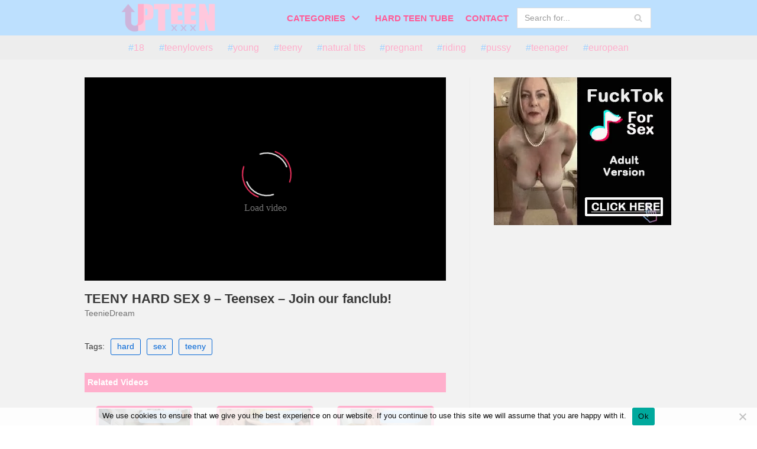

--- FILE ---
content_type: text/html; charset=UTF-8
request_url: https://upteenxxx.com/teeny-hard-sex-9-teensex-join-our-fanclub/
body_size: 18892
content:
<!DOCTYPE html>
<html lang="en-US">

<head>
	
	<meta charset="UTF-8">
	<meta name="viewport" content="width=device-width, initial-scale=1, minimum-scale=1">
	<link rel="profile" href="https://gmpg.org/xfn/11">
		<meta name='robots' content='index, follow, max-image-preview:large, max-snippet:-1, max-video-preview:-1' />

	<!-- This site is optimized with the Yoast SEO plugin v26.8 - https://yoast.com/product/yoast-seo-wordpress/ -->
	<title>TEENY HARD SEX 9 – Teensex - Join our fanclub!</title>
	<meta name="description" content="- Free teen xxx films with pretty young sexy teenage amateur porn actors. Young bitches fucked hard in HD and 4K mobile friendly porn videos. All videos are free and safe for streaming forever. We have a big collection of hottest teen porn videos with hot young girls. Most recent hot porn videos listed on the first page. Cute horny girls and sexy young chicks fucked hard by big dicks." />
	<link rel="canonical" href="https://upteenxxx.com/teeny-hard-sex-9-teensex-join-our-fanclub/" />
	<meta property="og:locale" content="en_US" />
	<meta property="og:type" content="article" />
	<meta property="og:title" content="TEENY HARD SEX 9 – Teensex - Join our fanclub!" />
	<meta property="og:description" content="- Free teen xxx films with pretty young sexy teenage amateur porn actors. Young bitches fucked hard in HD and 4K mobile friendly porn videos. All videos are free and safe for streaming forever. We have a big collection of hottest teen porn videos with hot young girls. Most recent hot porn videos listed on the first page. Cute horny girls and sexy young chicks fucked hard by big dicks." />
	<meta property="og:url" content="https://upteenxxx.com/teeny-hard-sex-9-teensex-join-our-fanclub/" />
	<meta property="article:published_time" content="2025-10-21T06:37:55+00:00" />
	<meta property="og:image" content="https://upteenxxx.com/wp-content/uploads/2023/07/teeny-hard-sex-9-teensex-join-our-fanclub.jpg" />
	<meta property="og:image:width" content="320" />
	<meta property="og:image:height" content="180" />
	<meta property="og:image:type" content="image/jpeg" />
	<meta name="author" content="kecskemese" />
	<meta name="twitter:card" content="summary_large_image" />
	<meta name="twitter:label1" content="Written by" />
	<meta name="twitter:data1" content="kecskemese" />
	<script type="application/ld+json" class="yoast-schema-graph">{"@context":"https://schema.org","@graph":[{"@type":"Article","@id":"https://upteenxxx.com/teeny-hard-sex-9-teensex-join-our-fanclub/#article","isPartOf":{"@id":"https://upteenxxx.com/teeny-hard-sex-9-teensex-join-our-fanclub/"},"author":{"name":"kecskemese","@id":"https://upteenxxx.com/#/schema/person/933e31e437e7adc56bac8977801bb86c"},"headline":"TEENY HARD SEX 9 – Teensex &#8211; Join our fanclub!","datePublished":"2025-10-21T06:37:55+00:00","mainEntityOfPage":{"@id":"https://upteenxxx.com/teeny-hard-sex-9-teensex-join-our-fanclub/"},"wordCount":8,"image":{"@id":"https://upteenxxx.com/teeny-hard-sex-9-teensex-join-our-fanclub/#primaryimage"},"thumbnailUrl":"https://upteenxxx.com/wp-content/uploads/2023/07/teeny-hard-sex-9-teensex-join-our-fanclub.jpg","keywords":["hard","sex","teeny"],"articleSection":["TeenieDream"],"inLanguage":"en-US"},{"@type":"WebPage","@id":"https://upteenxxx.com/teeny-hard-sex-9-teensex-join-our-fanclub/","url":"https://upteenxxx.com/teeny-hard-sex-9-teensex-join-our-fanclub/","name":"TEENY HARD SEX 9 – Teensex - Join our fanclub!","isPartOf":{"@id":"https://upteenxxx.com/#website"},"primaryImageOfPage":{"@id":"https://upteenxxx.com/teeny-hard-sex-9-teensex-join-our-fanclub/#primaryimage"},"image":{"@id":"https://upteenxxx.com/teeny-hard-sex-9-teensex-join-our-fanclub/#primaryimage"},"thumbnailUrl":"https://upteenxxx.com/wp-content/uploads/2023/07/teeny-hard-sex-9-teensex-join-our-fanclub.jpg","datePublished":"2025-10-21T06:37:55+00:00","author":{"@id":"https://upteenxxx.com/#/schema/person/933e31e437e7adc56bac8977801bb86c"},"description":"- Free teen xxx films with pretty young sexy teenage amateur porn actors. Young bitches fucked hard in HD and 4K mobile friendly porn videos. All videos are free and safe for streaming forever. We have a big collection of hottest teen porn videos with hot young girls. Most recent hot porn videos listed on the first page. Cute horny girls and sexy young chicks fucked hard by big dicks.","inLanguage":"en-US","potentialAction":[{"@type":"ReadAction","target":["https://upteenxxx.com/teeny-hard-sex-9-teensex-join-our-fanclub/"]}]},{"@type":"ImageObject","inLanguage":"en-US","@id":"https://upteenxxx.com/teeny-hard-sex-9-teensex-join-our-fanclub/#primaryimage","url":"https://upteenxxx.com/wp-content/uploads/2023/07/teeny-hard-sex-9-teensex-join-our-fanclub.jpg","contentUrl":"https://upteenxxx.com/wp-content/uploads/2023/07/teeny-hard-sex-9-teensex-join-our-fanclub.jpg","width":320,"height":180},{"@type":"WebSite","@id":"https://upteenxxx.com/#website","url":"https://upteenxxx.com/","name":"","description":"","potentialAction":[{"@type":"SearchAction","target":{"@type":"EntryPoint","urlTemplate":"https://upteenxxx.com/?s={search_term_string}"},"query-input":{"@type":"PropertyValueSpecification","valueRequired":true,"valueName":"search_term_string"}}],"inLanguage":"en-US"},{"@type":"Person","@id":"https://upteenxxx.com/#/schema/person/933e31e437e7adc56bac8977801bb86c","name":"kecskemese","url":"https://upteenxxx.com/author/kecskemese/"}]}</script>
	<!-- / Yoast SEO plugin. -->


<link rel="alternate" type="application/rss+xml" title=" &raquo; Feed" href="https://upteenxxx.com/feed/" />
<link rel="alternate" type="application/rss+xml" title=" &raquo; Comments Feed" href="https://upteenxxx.com/comments/feed/" />
<link rel="alternate" title="oEmbed (JSON)" type="application/json+oembed" href="https://upteenxxx.com/wp-json/oembed/1.0/embed?url=https%3A%2F%2Fupteenxxx.com%2Fteeny-hard-sex-9-teensex-join-our-fanclub%2F" />
<link rel="alternate" title="oEmbed (XML)" type="text/xml+oembed" href="https://upteenxxx.com/wp-json/oembed/1.0/embed?url=https%3A%2F%2Fupteenxxx.com%2Fteeny-hard-sex-9-teensex-join-our-fanclub%2F&#038;format=xml" />
<style>.scroll-to-top {right: 20px;
			border: none;
			position: fixed;
			bottom: 30px;
			display: none;
			opacity: 0;
			visibility: hidden;
			transition: opacity 0.3s ease-in-out, visibility 0.3s ease-in-out;
			align-items: center;
			justify-content: center;
			z-index: 999;
		}.scroll-to-top:focus {
			outline: none;
		}.scroll-to-top.image {
			background-position: center;
		}.scroll-to-top .scroll-to-top-image {
			width: 100%;
		    height: 100%;
		}.scroll-to-top .scroll-to-top-label {
			margin: 0;
			padding: 5px;
		}.scroll-to-top:hover {
			text-decoration: none;
		}.scroll-to-top.scroll-to-top-left {left: 20px; right: unset;}.scroll-to-top.scroll-show-mobile {
		  display: flex;
		}@media (min-width: 960px) {
			.scroll-to-top {
				display: flex;
			}
		}</style><style id='wp-img-auto-sizes-contain-inline-css' type='text/css'>
img:is([sizes=auto i],[sizes^="auto," i]){contain-intrinsic-size:3000px 1500px}
/*# sourceURL=wp-img-auto-sizes-contain-inline-css */
</style>
<style id='wp-emoji-styles-inline-css' type='text/css'>

	img.wp-smiley, img.emoji {
		display: inline !important;
		border: none !important;
		box-shadow: none !important;
		height: 1em !important;
		width: 1em !important;
		margin: 0 0.07em !important;
		vertical-align: -0.1em !important;
		background: none !important;
		padding: 0 !important;
	}
/*# sourceURL=wp-emoji-styles-inline-css */
</style>
<style id='wp-block-library-inline-css' type='text/css'>
:root{--wp-block-synced-color:#7a00df;--wp-block-synced-color--rgb:122,0,223;--wp-bound-block-color:var(--wp-block-synced-color);--wp-editor-canvas-background:#ddd;--wp-admin-theme-color:#007cba;--wp-admin-theme-color--rgb:0,124,186;--wp-admin-theme-color-darker-10:#006ba1;--wp-admin-theme-color-darker-10--rgb:0,107,160.5;--wp-admin-theme-color-darker-20:#005a87;--wp-admin-theme-color-darker-20--rgb:0,90,135;--wp-admin-border-width-focus:2px}@media (min-resolution:192dpi){:root{--wp-admin-border-width-focus:1.5px}}.wp-element-button{cursor:pointer}:root .has-very-light-gray-background-color{background-color:#eee}:root .has-very-dark-gray-background-color{background-color:#313131}:root .has-very-light-gray-color{color:#eee}:root .has-very-dark-gray-color{color:#313131}:root .has-vivid-green-cyan-to-vivid-cyan-blue-gradient-background{background:linear-gradient(135deg,#00d084,#0693e3)}:root .has-purple-crush-gradient-background{background:linear-gradient(135deg,#34e2e4,#4721fb 50%,#ab1dfe)}:root .has-hazy-dawn-gradient-background{background:linear-gradient(135deg,#faaca8,#dad0ec)}:root .has-subdued-olive-gradient-background{background:linear-gradient(135deg,#fafae1,#67a671)}:root .has-atomic-cream-gradient-background{background:linear-gradient(135deg,#fdd79a,#004a59)}:root .has-nightshade-gradient-background{background:linear-gradient(135deg,#330968,#31cdcf)}:root .has-midnight-gradient-background{background:linear-gradient(135deg,#020381,#2874fc)}:root{--wp--preset--font-size--normal:16px;--wp--preset--font-size--huge:42px}.has-regular-font-size{font-size:1em}.has-larger-font-size{font-size:2.625em}.has-normal-font-size{font-size:var(--wp--preset--font-size--normal)}.has-huge-font-size{font-size:var(--wp--preset--font-size--huge)}.has-text-align-center{text-align:center}.has-text-align-left{text-align:left}.has-text-align-right{text-align:right}.has-fit-text{white-space:nowrap!important}#end-resizable-editor-section{display:none}.aligncenter{clear:both}.items-justified-left{justify-content:flex-start}.items-justified-center{justify-content:center}.items-justified-right{justify-content:flex-end}.items-justified-space-between{justify-content:space-between}.screen-reader-text{border:0;clip-path:inset(50%);height:1px;margin:-1px;overflow:hidden;padding:0;position:absolute;width:1px;word-wrap:normal!important}.screen-reader-text:focus{background-color:#ddd;clip-path:none;color:#444;display:block;font-size:1em;height:auto;left:5px;line-height:normal;padding:15px 23px 14px;text-decoration:none;top:5px;width:auto;z-index:100000}html :where(.has-border-color){border-style:solid}html :where([style*=border-top-color]){border-top-style:solid}html :where([style*=border-right-color]){border-right-style:solid}html :where([style*=border-bottom-color]){border-bottom-style:solid}html :where([style*=border-left-color]){border-left-style:solid}html :where([style*=border-width]){border-style:solid}html :where([style*=border-top-width]){border-top-style:solid}html :where([style*=border-right-width]){border-right-style:solid}html :where([style*=border-bottom-width]){border-bottom-style:solid}html :where([style*=border-left-width]){border-left-style:solid}html :where(img[class*=wp-image-]){height:auto;max-width:100%}:where(figure){margin:0 0 1em}html :where(.is-position-sticky){--wp-admin--admin-bar--position-offset:var(--wp-admin--admin-bar--height,0px)}@media screen and (max-width:600px){html :where(.is-position-sticky){--wp-admin--admin-bar--position-offset:0px}}

/*# sourceURL=wp-block-library-inline-css */
</style><style id='global-styles-inline-css' type='text/css'>
:root{--wp--preset--aspect-ratio--square: 1;--wp--preset--aspect-ratio--4-3: 4/3;--wp--preset--aspect-ratio--3-4: 3/4;--wp--preset--aspect-ratio--3-2: 3/2;--wp--preset--aspect-ratio--2-3: 2/3;--wp--preset--aspect-ratio--16-9: 16/9;--wp--preset--aspect-ratio--9-16: 9/16;--wp--preset--color--black: #000000;--wp--preset--color--cyan-bluish-gray: #abb8c3;--wp--preset--color--white: #ffffff;--wp--preset--color--pale-pink: #f78da7;--wp--preset--color--vivid-red: #cf2e2e;--wp--preset--color--luminous-vivid-orange: #ff6900;--wp--preset--color--luminous-vivid-amber: #fcb900;--wp--preset--color--light-green-cyan: #7bdcb5;--wp--preset--color--vivid-green-cyan: #00d084;--wp--preset--color--pale-cyan-blue: #8ed1fc;--wp--preset--color--vivid-cyan-blue: #0693e3;--wp--preset--color--vivid-purple: #9b51e0;--wp--preset--color--neve-link-color: var(--nv-primary-accent);--wp--preset--color--neve-link-hover-color: var(--nv-secondary-accent);--wp--preset--color--nv-site-bg: var(--nv-site-bg);--wp--preset--color--nv-light-bg: var(--nv-light-bg);--wp--preset--color--nv-dark-bg: var(--nv-dark-bg);--wp--preset--color--neve-text-color: var(--nv-text-color);--wp--preset--color--nv-text-dark-bg: var(--nv-text-dark-bg);--wp--preset--color--nv-c-1: var(--nv-c-1);--wp--preset--color--nv-c-2: var(--nv-c-2);--wp--preset--gradient--vivid-cyan-blue-to-vivid-purple: linear-gradient(135deg,rgb(6,147,227) 0%,rgb(155,81,224) 100%);--wp--preset--gradient--light-green-cyan-to-vivid-green-cyan: linear-gradient(135deg,rgb(122,220,180) 0%,rgb(0,208,130) 100%);--wp--preset--gradient--luminous-vivid-amber-to-luminous-vivid-orange: linear-gradient(135deg,rgb(252,185,0) 0%,rgb(255,105,0) 100%);--wp--preset--gradient--luminous-vivid-orange-to-vivid-red: linear-gradient(135deg,rgb(255,105,0) 0%,rgb(207,46,46) 100%);--wp--preset--gradient--very-light-gray-to-cyan-bluish-gray: linear-gradient(135deg,rgb(238,238,238) 0%,rgb(169,184,195) 100%);--wp--preset--gradient--cool-to-warm-spectrum: linear-gradient(135deg,rgb(74,234,220) 0%,rgb(151,120,209) 20%,rgb(207,42,186) 40%,rgb(238,44,130) 60%,rgb(251,105,98) 80%,rgb(254,248,76) 100%);--wp--preset--gradient--blush-light-purple: linear-gradient(135deg,rgb(255,206,236) 0%,rgb(152,150,240) 100%);--wp--preset--gradient--blush-bordeaux: linear-gradient(135deg,rgb(254,205,165) 0%,rgb(254,45,45) 50%,rgb(107,0,62) 100%);--wp--preset--gradient--luminous-dusk: linear-gradient(135deg,rgb(255,203,112) 0%,rgb(199,81,192) 50%,rgb(65,88,208) 100%);--wp--preset--gradient--pale-ocean: linear-gradient(135deg,rgb(255,245,203) 0%,rgb(182,227,212) 50%,rgb(51,167,181) 100%);--wp--preset--gradient--electric-grass: linear-gradient(135deg,rgb(202,248,128) 0%,rgb(113,206,126) 100%);--wp--preset--gradient--midnight: linear-gradient(135deg,rgb(2,3,129) 0%,rgb(40,116,252) 100%);--wp--preset--font-size--small: 13px;--wp--preset--font-size--medium: 20px;--wp--preset--font-size--large: 36px;--wp--preset--font-size--x-large: 42px;--wp--preset--spacing--20: 0.44rem;--wp--preset--spacing--30: 0.67rem;--wp--preset--spacing--40: 1rem;--wp--preset--spacing--50: 1.5rem;--wp--preset--spacing--60: 2.25rem;--wp--preset--spacing--70: 3.38rem;--wp--preset--spacing--80: 5.06rem;--wp--preset--shadow--natural: 6px 6px 9px rgba(0, 0, 0, 0.2);--wp--preset--shadow--deep: 12px 12px 50px rgba(0, 0, 0, 0.4);--wp--preset--shadow--sharp: 6px 6px 0px rgba(0, 0, 0, 0.2);--wp--preset--shadow--outlined: 6px 6px 0px -3px rgb(255, 255, 255), 6px 6px rgb(0, 0, 0);--wp--preset--shadow--crisp: 6px 6px 0px rgb(0, 0, 0);}:where(.is-layout-flex){gap: 0.5em;}:where(.is-layout-grid){gap: 0.5em;}body .is-layout-flex{display: flex;}.is-layout-flex{flex-wrap: wrap;align-items: center;}.is-layout-flex > :is(*, div){margin: 0;}body .is-layout-grid{display: grid;}.is-layout-grid > :is(*, div){margin: 0;}:where(.wp-block-columns.is-layout-flex){gap: 2em;}:where(.wp-block-columns.is-layout-grid){gap: 2em;}:where(.wp-block-post-template.is-layout-flex){gap: 1.25em;}:where(.wp-block-post-template.is-layout-grid){gap: 1.25em;}.has-black-color{color: var(--wp--preset--color--black) !important;}.has-cyan-bluish-gray-color{color: var(--wp--preset--color--cyan-bluish-gray) !important;}.has-white-color{color: var(--wp--preset--color--white) !important;}.has-pale-pink-color{color: var(--wp--preset--color--pale-pink) !important;}.has-vivid-red-color{color: var(--wp--preset--color--vivid-red) !important;}.has-luminous-vivid-orange-color{color: var(--wp--preset--color--luminous-vivid-orange) !important;}.has-luminous-vivid-amber-color{color: var(--wp--preset--color--luminous-vivid-amber) !important;}.has-light-green-cyan-color{color: var(--wp--preset--color--light-green-cyan) !important;}.has-vivid-green-cyan-color{color: var(--wp--preset--color--vivid-green-cyan) !important;}.has-pale-cyan-blue-color{color: var(--wp--preset--color--pale-cyan-blue) !important;}.has-vivid-cyan-blue-color{color: var(--wp--preset--color--vivid-cyan-blue) !important;}.has-vivid-purple-color{color: var(--wp--preset--color--vivid-purple) !important;}.has-black-background-color{background-color: var(--wp--preset--color--black) !important;}.has-cyan-bluish-gray-background-color{background-color: var(--wp--preset--color--cyan-bluish-gray) !important;}.has-white-background-color{background-color: var(--wp--preset--color--white) !important;}.has-pale-pink-background-color{background-color: var(--wp--preset--color--pale-pink) !important;}.has-vivid-red-background-color{background-color: var(--wp--preset--color--vivid-red) !important;}.has-luminous-vivid-orange-background-color{background-color: var(--wp--preset--color--luminous-vivid-orange) !important;}.has-luminous-vivid-amber-background-color{background-color: var(--wp--preset--color--luminous-vivid-amber) !important;}.has-light-green-cyan-background-color{background-color: var(--wp--preset--color--light-green-cyan) !important;}.has-vivid-green-cyan-background-color{background-color: var(--wp--preset--color--vivid-green-cyan) !important;}.has-pale-cyan-blue-background-color{background-color: var(--wp--preset--color--pale-cyan-blue) !important;}.has-vivid-cyan-blue-background-color{background-color: var(--wp--preset--color--vivid-cyan-blue) !important;}.has-vivid-purple-background-color{background-color: var(--wp--preset--color--vivid-purple) !important;}.has-black-border-color{border-color: var(--wp--preset--color--black) !important;}.has-cyan-bluish-gray-border-color{border-color: var(--wp--preset--color--cyan-bluish-gray) !important;}.has-white-border-color{border-color: var(--wp--preset--color--white) !important;}.has-pale-pink-border-color{border-color: var(--wp--preset--color--pale-pink) !important;}.has-vivid-red-border-color{border-color: var(--wp--preset--color--vivid-red) !important;}.has-luminous-vivid-orange-border-color{border-color: var(--wp--preset--color--luminous-vivid-orange) !important;}.has-luminous-vivid-amber-border-color{border-color: var(--wp--preset--color--luminous-vivid-amber) !important;}.has-light-green-cyan-border-color{border-color: var(--wp--preset--color--light-green-cyan) !important;}.has-vivid-green-cyan-border-color{border-color: var(--wp--preset--color--vivid-green-cyan) !important;}.has-pale-cyan-blue-border-color{border-color: var(--wp--preset--color--pale-cyan-blue) !important;}.has-vivid-cyan-blue-border-color{border-color: var(--wp--preset--color--vivid-cyan-blue) !important;}.has-vivid-purple-border-color{border-color: var(--wp--preset--color--vivid-purple) !important;}.has-vivid-cyan-blue-to-vivid-purple-gradient-background{background: var(--wp--preset--gradient--vivid-cyan-blue-to-vivid-purple) !important;}.has-light-green-cyan-to-vivid-green-cyan-gradient-background{background: var(--wp--preset--gradient--light-green-cyan-to-vivid-green-cyan) !important;}.has-luminous-vivid-amber-to-luminous-vivid-orange-gradient-background{background: var(--wp--preset--gradient--luminous-vivid-amber-to-luminous-vivid-orange) !important;}.has-luminous-vivid-orange-to-vivid-red-gradient-background{background: var(--wp--preset--gradient--luminous-vivid-orange-to-vivid-red) !important;}.has-very-light-gray-to-cyan-bluish-gray-gradient-background{background: var(--wp--preset--gradient--very-light-gray-to-cyan-bluish-gray) !important;}.has-cool-to-warm-spectrum-gradient-background{background: var(--wp--preset--gradient--cool-to-warm-spectrum) !important;}.has-blush-light-purple-gradient-background{background: var(--wp--preset--gradient--blush-light-purple) !important;}.has-blush-bordeaux-gradient-background{background: var(--wp--preset--gradient--blush-bordeaux) !important;}.has-luminous-dusk-gradient-background{background: var(--wp--preset--gradient--luminous-dusk) !important;}.has-pale-ocean-gradient-background{background: var(--wp--preset--gradient--pale-ocean) !important;}.has-electric-grass-gradient-background{background: var(--wp--preset--gradient--electric-grass) !important;}.has-midnight-gradient-background{background: var(--wp--preset--gradient--midnight) !important;}.has-small-font-size{font-size: var(--wp--preset--font-size--small) !important;}.has-medium-font-size{font-size: var(--wp--preset--font-size--medium) !important;}.has-large-font-size{font-size: var(--wp--preset--font-size--large) !important;}.has-x-large-font-size{font-size: var(--wp--preset--font-size--x-large) !important;}
/*# sourceURL=global-styles-inline-css */
</style>

<style id='classic-theme-styles-inline-css' type='text/css'>
/*! This file is auto-generated */
.wp-block-button__link{color:#fff;background-color:#32373c;border-radius:9999px;box-shadow:none;text-decoration:none;padding:calc(.667em + 2px) calc(1.333em + 2px);font-size:1.125em}.wp-block-file__button{background:#32373c;color:#fff;text-decoration:none}
/*# sourceURL=/wp-includes/css/classic-themes.min.css */
</style>
<link rel='stylesheet' id='cookie-notice-front-css' href='https://upteenxxx.com/wp-content/plugins/cookie-notice/css/front.min.css?ver=2.5.11' type='text/css' media='all' />
<link rel='stylesheet' id='neve-style-css' href='https://upteenxxx.com/wp-content/themes/neve/assets/css/style-legacy.min.css?ver=3.3.1' type='text/css' media='all' />
<style id='neve-style-inline-css' type='text/css'>
.header-menu-sidebar-inner li.menu-item-nav-search { display: none; }
		[data-row-id] .row { display: flex !important; align-items: center; flex-wrap: unset;}
		@media (max-width: 960px) { .footer--row .row { flex-direction: column; } }
.nv-meta-list li.meta:not(:last-child):after { content:"/" }.nv-meta-list .no-mobile{
			display:none;
		}.nv-meta-list li.last::after{
			content: ""!important;
		}@media (min-width: 769px) {
			.nv-meta-list .no-mobile {
				display: inline-block;
			}
			.nv-meta-list li.last:not(:last-child)::after {
		 		content: "/" !important;
			}
		}
.nv-meta-list li:not(:last-child):after,.nv-meta-list span:not(:last-child):after { content:"/" }
 .container{ max-width: 748px; } .has-neve-button-color-color{ color: #0366d6!important; } .has-neve-button-color-background-color{ background-color: #0366d6!important; } .alignfull > [class*="__inner-container"], .alignwide > [class*="__inner-container"]{ max-width:718px;margin:auto } .button.button-primary, button, input[type=button], .btn, input[type="submit"], /* Buttons in navigation */ ul[id^="nv-primary-navigation"] li.button.button-primary > a, .menu li.button.button-primary > a, .wp-block-button.is-style-primary .wp-block-button__link, .wc-block-grid .wp-block-button .wp-block-button__link, form input[type="submit"], form button[type="submit"]{ background-color: #0366d6;color: #ffffff;border-radius:3px 3px 3px 3px;border:none;border-width:1px 1px 1px 1px; } .button.button-primary:hover, ul[id^="nv-primary-navigation"] li.button.button-primary > a:hover, .menu li.button.button-primary > a:hover, .wp-block-button.is-style-primary .wp-block-button__link:hover, .wc-block-grid .wp-block-button .wp-block-button__link:hover, form input[type="submit"]:hover, form button[type="submit"]:hover{ background-color: #0366d6;color: #ffffff; } .button.button-secondary:not(.secondary-default), .wp-block-button.is-style-secondary .wp-block-button__link{ background-color: var(--nv-primary-accent);color: #ffffff;border-radius:3px 3px 3px 3px;border:none;border-width:1px 1px 1px 1px; } .button.button-secondary.secondary-default{ background-color: var(--nv-primary-accent);color: #ffffff;border-radius:3px 3px 3px 3px;border:none;border-width:1px 1px 1px 1px; } .button.button-secondary:not(.secondary-default):hover, .wp-block-button.is-style-secondary .wp-block-button__link:hover{ background-color: var(--nv-primary-accent);color: #ffffff; } .button.button-secondary.secondary-default:hover{ background-color: var(--nv-primary-accent);color: #ffffff; } .nv-post-thumbnail-wrap img{ box-shadow:0 10px 20px rgba(0, 0, 0, 0.1), 0 4px 8px rgba(0, 0, 0, 0.1); } form input:read-write, form textarea, form select, form select option, form.wp-block-search input.wp-block-search__input, .widget select{ color: var(--nv-text-color); } form.search-form input:read-write{ padding-right:45px !important; } .global-styled{ --bgcolor: var(--nv-site-bg); } .header-main-inner,.header-main-inner a:not(.button),.header-main-inner .navbar-toggle{ color: var(--nv-text-color); } .header-main-inner .nv-icon svg,.header-main-inner .nv-contact-list svg{ fill: var(--nv-text-color); } .header-main-inner .icon-bar{ background-color: var(--nv-text-color); } .hfg_header .header-main-inner .nav-ul .sub-menu{ background-color: var(--nv-site-bg); } .hfg_header .header-main-inner{ background-color: var(--nv-site-bg); } .header-bottom-inner,.header-bottom-inner a:not(.button),.header-bottom-inner .navbar-toggle{ color: var(--nv-text-color); } .header-bottom-inner .nv-icon svg,.header-bottom-inner .nv-contact-list svg{ fill: var(--nv-text-color); } .header-bottom-inner .icon-bar{ background-color: var(--nv-text-color); } .hfg_header .header-bottom-inner .nav-ul .sub-menu{ background-color: var(--nv-site-bg); } .hfg_header .header-bottom-inner{ background-color: var(--nv-site-bg); } .header-menu-sidebar .header-menu-sidebar-bg,.header-menu-sidebar .header-menu-sidebar-bg a:not(.button),.header-menu-sidebar .header-menu-sidebar-bg .navbar-toggle{ color: var(--nv-text-color); } .header-menu-sidebar .header-menu-sidebar-bg .nv-icon svg,.header-menu-sidebar .header-menu-sidebar-bg .nv-contact-list svg{ fill: var(--nv-text-color); } .header-menu-sidebar .header-menu-sidebar-bg .icon-bar{ background-color: var(--nv-text-color); } .hfg_header .header-menu-sidebar .header-menu-sidebar-bg .nav-ul .sub-menu{ background-color: var(--nv-site-bg); } .hfg_header .header-menu-sidebar .header-menu-sidebar-bg{ background-color: var(--nv-site-bg); } .builder-item--logo .site-logo img{ max-width: 200px; } .builder-item--logo .site-logo{ padding:10px 0px 10px 0px; } .builder-item--logo{ margin:0px 0px 0px 0px; } .builder-item--nav-icon .navbar-toggle{ padding:10px 15px 10px 15px; } .builder-item--nav-icon{ margin:0px 0px 0px 0px; } .builder-item--primary-menu .nav-menu-primary > .nav-ul li:not(.woocommerce-mini-cart-item) > a,.builder-item--primary-menu .nav-menu-primary > .nav-ul .has-caret > a,.builder-item--primary-menu .nav-menu-primary > .nav-ul .neve-mm-heading span,.builder-item--primary-menu .nav-menu-primary > .nav-ul .has-caret{ color: var(--nv-text-color); } .builder-item--primary-menu .nav-menu-primary > .nav-ul li:not(.woocommerce-mini-cart-item) > a:after,.builder-item--primary-menu .nav-menu-primary > .nav-ul li > .has-caret > a:after{ background-color: var(--nv-secondary-accent); } .builder-item--primary-menu .nav-menu-primary > .nav-ul li:not(.woocommerce-mini-cart-item):hover > a,.builder-item--primary-menu .nav-menu-primary > .nav-ul li:hover > .has-caret > a,.builder-item--primary-menu .nav-menu-primary > .nav-ul li:hover > .has-caret{ color: var(--nv-secondary-accent); } .builder-item--primary-menu .nav-menu-primary > .nav-ul li:hover > .has-caret svg{ fill: var(--nv-secondary-accent); } .builder-item--primary-menu .nav-menu-primary > .nav-ul li.current-menu-item > a,.builder-item--primary-menu .nav-menu-primary > .nav-ul li.current_page_item > a,.builder-item--primary-menu .nav-menu-primary > .nav-ul li.current_page_item > .has-caret > a{ color: var(--nv-primary-accent); } .builder-item--primary-menu .nav-menu-primary > .nav-ul li.current-menu-item > .has-caret svg{ fill: var(--nv-primary-accent); } .builder-item--primary-menu .nav-ul > li:not(:last-of-type){ margin-right:20px; } .builder-item--primary-menu .style-full-height .nav-ul li:not(.menu-item-nav-search):not(.menu-item-nav-cart):hover > a:after{ width: calc(100% + 20px); } .builder-item--primary-menu .nav-ul li a, .builder-item--primary-menu .neve-mm-heading span{ min-height: 25px; } .builder-item--primary-menu{ font-size: 1em; line-height: 1.6em; letter-spacing: 0px; font-weight: 500; text-transform: none;padding:0px 0px 0px 0px;margin:0px 0px 0px 0px; } .builder-item--primary-menu svg{ width: 1em;height: 1em; } .builder-item--header_search > .search-field form input[type=submit],.builder-item--header_search > .search-field form .nv-search-icon-wrap{ width: 14px; } .builder-item--header_search > .search-field form input[type=search]{ height: 40px; font-size: 14px;padding-right:45px;border-width:1px 1px 1px 1px;border-radius:1px 1px 1px 1px; } .builder-item--header_search > .search-field form .nv-search-icon-wrap .nv-icon svg{ width: 14px;height: 14px; } .builder-item--header_search > .search-field form{ padding:0px 0px 0px 0px; } .builder-item--header_search{ margin:0px 0px 0px 0px; } .builder-item--custom_html_3 .nv-html-content{ font-size: 1em; line-height: 1.6em; letter-spacing: 0px; font-weight: 500; text-transform: none; } .builder-item--custom_html_3 .nv-html-content svg{ width: 1em;height: 1em; } .builder-item--custom_html_3{ padding:0px 0px 0px 0px;margin:0px 0px 0px 0px; } .footer-top-inner{ background-color: var(--nv-site-bg); } .footer-top-inner,.footer-top-inner a:not(.button),.footer-top-inner .navbar-toggle{ color: var(--nv-text-color); } .footer-top-inner .nv-icon svg,.footer-top-inner .nv-contact-list svg{ fill: var(--nv-text-color); } .footer-top-inner .icon-bar{ background-color: var(--nv-text-color); } .footer-top-inner .nav-ul .sub-menu{ background-color: var(--nv-site-bg); } .footer-bottom-inner{ background-color: var(--nv-site-bg); } .footer-bottom-inner,.footer-bottom-inner a:not(.button),.footer-bottom-inner .navbar-toggle{ color: var(--nv-text-color); } .footer-bottom-inner .nv-icon svg,.footer-bottom-inner .nv-contact-list svg{ fill: var(--nv-text-color); } .footer-bottom-inner .icon-bar{ background-color: var(--nv-text-color); } .footer-bottom-inner .nav-ul .sub-menu{ background-color: var(--nv-site-bg); } .builder-item--footer-one-widgets{ padding:0px 0px 0px 0px;margin:0px 0px 0px 0px; } .builder-item--footer-two-widgets{ padding:0px 0px 0px 0px;margin:0px 0px 0px 0px; } .scroll-to-top{ color: #ffffff;padding:8px 10px 8px 10px;border-radius:3px;background-color: #0366d6; } .scroll-to-top:hover, .scroll-to-top:focus{ color: #ffffff;background-color: #0366d6; } .scroll-to-top.icon .scroll-to-top-icon{ width:16px;height:16px; } @media(min-width: 576px){ .container{ max-width: 992px; } .builder-item--logo .site-logo img{ max-width: 225px; } .builder-item--logo .site-logo{ padding:10px 0px 10px 0px; } .builder-item--logo{ margin:0px 0px 0px 0px; } .builder-item--nav-icon .navbar-toggle{ padding:10px 15px 10px 15px; } .builder-item--nav-icon{ margin:0px 0px 0px 0px; } .builder-item--primary-menu .nav-ul > li:not(:last-of-type){ margin-right:20px; } .builder-item--primary-menu .style-full-height .nav-ul li:not(.menu-item-nav-search):not(.menu-item-nav-cart):hover > a:after{ width: calc(100% + 20px); } .builder-item--primary-menu .nav-ul li a, .builder-item--primary-menu .neve-mm-heading span{ min-height: 25px; } .builder-item--primary-menu{ font-size: 1em; line-height: 1.6em; letter-spacing: 0px;padding:0px 0px 0px 0px;margin:0px 0px 0px 0px; } .builder-item--primary-menu svg{ width: 1em;height: 1em; } .builder-item--header_search > .search-field form input[type=submit],.builder-item--header_search > .search-field form .nv-search-icon-wrap{ width: 14px; } .builder-item--header_search > .search-field form input[type=search]{ height: 31px; font-size: 14px;padding-right:45px;border-width:1px 1px 1px 1px;border-radius:1px 1px 1px 1px; } .builder-item--header_search > .search-field form .nv-search-icon-wrap .nv-icon svg{ width: 14px;height: 14px; } .builder-item--header_search > .search-field form{ padding:0px 0px 0px 0px; } .builder-item--header_search{ margin:0px 0px 0px 0px; } .builder-item--custom_html_3 .nv-html-content{ font-size: 1em; line-height: 1.6em; letter-spacing: 0px; } .builder-item--custom_html_3 .nv-html-content svg{ width: 1em;height: 1em; } .builder-item--custom_html_3{ padding:0px 0px 0px 0px;margin:0px 0px 0px 0px; } .builder-item--footer-one-widgets{ padding:0px 0px 0px 0px;margin:0px 0px 0px 0px; } .builder-item--footer-two-widgets{ padding:0px 0px 0px 0px;margin:0px 0px 0px 0px; } .scroll-to-top{ padding:8px 10px 8px 10px; } .scroll-to-top.icon .scroll-to-top-icon{ width:16px;height:16px; } }@media(min-width: 960px){ .container{ max-width: 1025px; } #content .container .col, #content .container-fluid .col{ max-width: 65%; } .alignfull > [class*="__inner-container"], .alignwide > [class*="__inner-container"]{ max-width:636px } .container-fluid .alignfull > [class*="__inner-container"], .container-fluid .alignwide > [class*="__inner-container"]{ max-width:calc(65% + 15px) } .nv-sidebar-wrap, .nv-sidebar-wrap.shop-sidebar{ max-width: 35%; } .builder-item--logo .site-logo img{ max-width: 250px; } .builder-item--logo .site-logo{ padding:10px 0px 10px 0px; } .builder-item--logo{ margin:0px 0px 0px 0px; } .builder-item--nav-icon .navbar-toggle{ padding:10px 15px 10px 15px; } .builder-item--nav-icon{ margin:0px 0px 0px 0px; } .builder-item--primary-menu .nav-ul > li:not(:last-of-type){ margin-right:20px; } .builder-item--primary-menu .style-full-height .nav-ul li:not(.menu-item-nav-search):not(.menu-item-nav-cart) > a:after{ left:-10px;right:-10px } .builder-item--primary-menu .style-full-height .nav-ul li:not(.menu-item-nav-search):not(.menu-item-nav-cart):hover > a:after{ width: calc(100% + 20px); } .builder-item--primary-menu .nav-ul li a, .builder-item--primary-menu .neve-mm-heading span{ min-height: 25px; } .builder-item--primary-menu{ font-size: 1em; line-height: 1.6em; letter-spacing: 0px;padding:0px 0px 0px 0px;margin:0px 0px 0px 0px; } .builder-item--primary-menu svg{ width: 1em;height: 1em; } .builder-item--header_search > .search-field form input[type=submit],.builder-item--header_search > .search-field form .nv-search-icon-wrap{ width: 14px; } .builder-item--header_search > .search-field form input[type=search]{ height: 35px; font-size: 14px;padding-right:45px;border-width:1px 1px 1px 1px;border-radius:1px 1px 1px 1px; } .builder-item--header_search > .search-field form .nv-search-icon-wrap .nv-icon svg{ width: 14px;height: 14px; } .builder-item--header_search > .search-field form{ padding:0px 0px 0px 0px; } .builder-item--header_search{ margin:0px 0px 0px 0px; } .builder-item--custom_html_3 .nv-html-content{ font-size: 1em; line-height: 1.6em; letter-spacing: 0px; } .builder-item--custom_html_3 .nv-html-content svg{ width: 1em;height: 1em; } .builder-item--custom_html_3{ padding:0px 0px 0px 0px;margin:0px 0px 0px 0px; } .builder-item--footer-one-widgets{ padding:0px 0px 0px 0px;margin:0px 0px 0px 0px; } .builder-item--footer-two-widgets{ padding:0px 0px 0px 0px;margin:0px 0px 0px 0px; } .scroll-to-top{ padding:8px 10px 8px 10px; } .scroll-to-top.icon .scroll-to-top-icon{ width:16px;height:16px; } }:root{--nv-primary-accent:#0366d6;--nv-secondary-accent:#0e509a;--nv-site-bg:#ffffff;--nv-light-bg:#ededed;--nv-dark-bg:#14171c;--nv-text-color:#393939;--nv-text-dark-bg:#ffffff;--nv-c-1:#77b978;--nv-c-2:#f37262;--nv-fallback-ff:Arial, Helvetica, sans-serif;}
/*# sourceURL=neve-style-inline-css */
</style>
<link rel='stylesheet' id='neve-blog-pro-css' href='https://upteenxxx.com/wp-content/plugins/neve-pro-addon/includes/modules/blog_pro/assets/style.min.css?ver=1.2.7' type='text/css' media='all' />
<link rel='stylesheet' id='hfg_module-css' href='https://upteenxxx.com/wp-content/plugins/neve-pro-addon/includes/modules/header_footer_grid/assets/style.min.css?ver=1.2.7' type='text/css' media='all' />
<script type="text/javascript" id="cookie-notice-front-js-before">
/* <![CDATA[ */
var cnArgs = {"ajaxUrl":"https:\/\/upteenxxx.com\/wp-admin\/admin-ajax.php","nonce":"d2587da11b","hideEffect":"none","position":"bottom","onScroll":false,"onScrollOffset":100,"onClick":false,"cookieName":"cookie_notice_accepted","cookieTime":2592000,"cookieTimeRejected":2592000,"globalCookie":false,"redirection":false,"cache":false,"revokeCookies":false,"revokeCookiesOpt":"automatic"};

//# sourceURL=cookie-notice-front-js-before
/* ]]> */
</script>
<script type="text/javascript" src="https://upteenxxx.com/wp-content/plugins/cookie-notice/js/front.min.js?ver=2.5.11" id="cookie-notice-front-js"></script>
<link rel="https://api.w.org/" href="https://upteenxxx.com/wp-json/" /><link rel="alternate" title="JSON" type="application/json" href="https://upteenxxx.com/wp-json/wp/v2/posts/4064" /><link rel="EditURI" type="application/rsd+xml" title="RSD" href="https://upteenxxx.com/xmlrpc.php?rsd" />
<meta name="generator" content="WordPress 6.9" />
<link rel='shortlink' href='https://upteenxxx.com/?p=4064' />
<!-- Google tag (gtag.js) -->
<script async src="https://www.googletagmanager.com/gtag/js?id=G-Q7EFRQ8C4W"></script>
<script>
  window.dataLayer = window.dataLayer || [];
  function gtag(){dataLayer.push(arguments);}
  gtag('js', new Date());

  gtag('config', 'G-Q7EFRQ8C4W');
		gtag('config', 'G-HTDSZ44J22');
</script><script type="application/javascript">
    var ad_idzone = "4056426",
    ad_popup_fallback = false,
    ad_popup_force = false,
    ad_chrome_enabled = true,
    ad_new_tab = false,
    ad_frequency_period = 720,
    ad_frequency_count = 1,
    ad_trigger_method = 3,
    ad_t_venor = false;
</script>
<script type="application/javascript" src="https://a.realsrv.com/popunder1000.js"></script><meta name="exoclick-site-verification" content="634beb658e7172c2c754b26cc27db772" />
<meta name="msvalidate.01" content="000926E852726CBF5FBF22F16409ACA6" />
<meta name="yandex-verification" content="ae8bae1cf7103de1" />
<link rel="icon" href="https://upteenxxx.com/wp-content/uploads/2020/11/cropped-upteenxxx2-1-32x32.png" sizes="32x32" />
<link rel="icon" href="https://upteenxxx.com/wp-content/uploads/2020/11/cropped-upteenxxx2-1-192x192.png" sizes="192x192" />
<link rel="apple-touch-icon" href="https://upteenxxx.com/wp-content/uploads/2020/11/cropped-upteenxxx2-1-180x180.png" />
<meta name="msapplication-TileImage" content="https://upteenxxx.com/wp-content/uploads/2020/11/cropped-upteenxxx2-1-270x270.png" />
		<style type="text/css" id="wp-custom-css">
			.menu_sidebar_dropdown .header--row {
z-index: unset!important;
}

.nv-page-title-wrap.nv-big-title .nv-page-title h1 {
    text-align: center;
}		</style>
		<style id="yellow-pencil">  /*  	The following CSS codes are created by the YellowPencil plugin.  	https://yellowpencil.waspthemes.com/  */  .cookie-notice-container{margin: 0px;padding: 0px;height: auto;min-height: 10px;}body .archive-container .nv-sidebar-wrap{padding-right:5px;}body .wrapper #content .archive-container .row .nv-sidebar-wrap #secondary .widget .textwidget .text-center{width:70% !important;}body #secondary{width:72% !important;}body .wrapper #content .archive-container .row .nv-sidebar-wrap{width:70% !important;}body #secondary .widget{min-height:166px;width:132%;text-align:left;}body #header-grid .header-bottom .header-bottom-inner{margin-left:auto;margin-right:auto;-ms-flex-line-pack:center;align-content:center;text-align:justify;}body .archive-container .nv-index-posts .posts-wrapper{padding-bottom: 0px;margin-right:auto;}body .archive-container .nv-index-posts{padding-left:0px;padding-right:0px;margin-left:0px;margin-right:0px;position:relative;-webkit-box-sizing:border-box;box-sizing:border-box;}body #content .archive-container > .row{margin-left:auto;margin-right:auto;-webkit-box-pack:normal;-ms-flex-pack:normal;justify-content:normal;}body .wrapper #content .archive-container .row .nv-sidebar-wrap #secondary .widget .textwidget .text-center a img{width:auto !important;height:auto !important;width:auto !important;height:auto !important;}body #secondary .widget .tagcloud{text-align:justify;}body .wrapper .header #header-grid .header-bottom .header-bottom-inner{height:auto !important;}body .wrapper #content .archive-container{margin-right:auto !important;}body .posts-wrapper .hentry .content{margin-bottom:0px;padding-left:5px;padding-top:5px;border-top-left-radius:5px;border-top-right-radius:5px;border-bottom-left-radius:5px;border-bottom-right-radius:5px;position:relative;-webkit-box-orient:column;-webkit-box-direction:column;-ms-flex-direction:column;flex-direction:column;}body .posts-wrapper .hentry ul{-webkit-box-sizing:content-box;box-sizing:content-box;min-height:0px;margin-top:0px !important;background-position-x:50%;}body .posts-wrapper .category a{font-weight:500;position:relative;top:5px;}body .wrapper #content .archive-container .row .nv-index-posts .posts-wrapper .hentry .article-content-col .content ul{bottom:auto !important;}.posts-wrapper .category a:hover{color:#ffffff;}body .posts-wrapper .hentry{text-align:center;}body .wrapper #content .archive-container .row .nv-index-posts .posts-wrapper .winp-text-snippet-container p{margin-left:auto !important;margin-right:auto !important;}.wrapper{min-width:300px;margin-left:auto;margin-right:auto;}.posts-wrapper .entry-title a{font-size:14px;font-weight:400;font-style:italic;letter-spacing:0px;word-spacing:0px;color:#ff5b97;line-height:1em;}.posts-wrapper .hentry ul{font-size:13px;-ms-flex-item-align:auto;-ms-grid-row-align:auto;align-self:auto;line-height:1em;text-align:center;border-top-right-radius:7px;border-top-left-radius:12px;border-bottom-right-radius:16px;border-bottom-left-radius:7px;left:72%;background-color:#a2d2ff;padding-right:3px;padding-left:3px;position:absolute;padding-bottom:0px;height:21px;min-width:21px;-webkit-box-sizing:border-box !important;box-sizing:border-box !important;-ms-flex-preferred-size:100%;flex-basis:100%;-ms-flex-negative:0;flex-shrink:0;-webkit-box-flex:0;-ms-flex-positive:0;flex-grow:0;}.posts-wrapper .category a{color:#ffffff;letter-spacing:0px;word-spacing:0px;text-indent:0px;line-height:1em;font-size:11px;}.posts-wrapper .hentry .content{background-color:#ffafcc;border-style:none;-ms-flex-negative:1;flex-shrink:1;-ms-flex-wrap:wrap;flex-wrap:wrap;-webkit-box-orient:row !important;-webkit-box-direction:row !important;-ms-flex-direction:row !important;flex-direction:row !important;-webkit-box-flex:0;-ms-flex-positive:0;flex-grow:0;-ms-flex-preferred-size:auto;flex-basis:auto;-webkit-box-pack:center;-ms-flex-pack:center;justify-content:center;width:302px;padding-right:5px;padding-bottom:10px;}.wrapper #content .archive-container .row .nv-index-posts .posts-wrapper .hentry .article-content-col .content h2{height:auto !important;}#content{background-color:#f2f2f2;}#header-grid .header-main .header-main-inner{background-color:#bde0fe;height:60px;}.wrapper #content .archive-container .row .nv-index-posts .posts-wrapper .hentry .article-content-col .content ul{right:auto !important;width:auto !important;top:5% !important;}.wrapper #content .archive-container .row .nv-index-posts .posts-wrapper .hentry .article-content-col .content{height:auto !important;}#header-grid .header-main .builder-item{padding-left:0px;padding-right:0px;}.archive-container .nv-index-posts{width:100% !important;}.posts-wrapper .nv-post-thumbnail-wrap a{width:auto;height:auto;}.wrapper #content .archive-container .row .nv-index-posts .posts-wrapper .hentry .article-content-col .content .nv-post-thumbnail-wrap a img{width:404px !important;}.wrapper #content .archive-container{margin-left:auto !important;}#content .archive-container{padding-left:0px;padding-right:0px;}#header-grid .header-main .row--wrapper{max-width:1025px;margin-left:0px;margin-right:0px;}.wrapper .header #header-grid .header-main .header-main-inner .container .row--wrapper{width:100% !important;}.nv-index-posts .posts-wrapper article{padding-right:0px;padding-left:0px;-webkit-box-pack:center;-ms-flex-pack:center;justify-content:center;margin-right:0px;-webkit-box-align:normal;-ms-flex-align:normal;align-items:normal;-webkit-box-flex:0;-ms-flex-positive:0;flex-grow:0;-ms-flex-preferred-size:33%;flex-basis:33%;-ms-flex-item-align:auto;-ms-grid-row-align:auto;align-self:auto;-ms-flex-negative:0;flex-shrink:0;min-width:66px;margin-bottom:10px;}.wrapper #content .archive-container .row .nv-index-posts .posts-wrapper .hentry .article-content-col{width:auto !important;}.archive-container .nv-index-posts .posts-wrapper{margin-left:auto;-webkit-box-pack:center;-ms-flex-pack:center;justify-content:center;}.wrapper #content .archive-container .row .nv-index-posts .posts-wrapper{width:100% !important;}#cb-row--footer-bottom .footer-bottom-inner{background-color:transparent;}.hfg-grid-bottom .builder-item .component-wrap{color:#ff5b97;position:static;display:block;visibility:visible;text-align:center;}#nv-primary-navigation-main .menu-item a{color:#ff5b97;font-size:15px;line-height:1.3em;font-style:normal;text-transform:uppercase;text-align:center;font-weight:700;}.hfg-grid-bottom .builder-item .builder-item--footer_copyright{text-align:justify;text-transform:none;}#nv-primary-navigation-main{font-size:8px;line-height:1em;-webkit-box-align:normal;-ms-flex-align:normal;align-items:normal;-webkit-box-pack:flex-start;-ms-flex-pack:flex-start;justify-content:flex-start;-ms-flex-line-pack:normal;align-content:normal;-ms-flex-wrap:nowrap;flex-wrap:nowrap;-webkit-box-orient:row;-webkit-box-direction:row;-ms-flex-direction:row;flex-direction:row;text-align:center;}.nv-index-posts li .current{padding-left:10px;padding-right:10px;border-top-left-radius:10px;border-top-right-radius:10px;border-bottom-left-radius:10px;border-bottom-right-radius:10px;font-weight:700;}.nv-index-posts .page-numbers li{background-color:transparent;padding-right:20px !important;}.wrapper .nv-index-posts .page-numbers li{padding-left:20px !important;}.archive-container .row .nv-index-posts > ul{border-top-left-radius:10px;border-top-right-radius:10px;border-bottom-left-radius:10px;border-bottom-right-radius:10px;margin-left:auto;margin-right:auto;}.archive-container .nv-sidebar-wrap{display:none;}.header-bottom .builder-item .nv-html-content{display:-webkit-box;display:-webkit-flex;display:-ms-flexbox;display:flex;-webkit-box-pack:space-between;-ms-flex-pack:space-between;justify-content:space-between;}.nv-index-posts li a.page-numbers{color:#ff5b97;font-weight:500;}#header-grid a img{margin-top:0px;position:relative;top:0px;}#scroll-to-top{background-color:#8e44ad;}.nv-index-posts li .dots{color:#ff5b97;background-color:transparent;}.hfg_footer .hfg-grid-bottom{margin-left:0px;margin-right:0px;text-align:left;}#header-grid .header-main .container{width:957px;}.posts-wrapper .hentry h2{-ms-flex-negative:0;flex-shrink:0;-ms-flex-item-align:stretch;-ms-grid-row-align:stretch;align-self:stretch;-ms-flex-preferred-size:100%;flex-basis:100%;-webkit-box-flex:0;-ms-flex-positive:0;flex-grow:0;}.nv-index-posts li span{background-color:#ffc8dd;color:#ff5b97;}.header-bottom .row--wrapper{width:972px;margin-left:0px;margin-right:0px;-webkit-box-pack:center;-ms-flex-pack:center;justify-content:center;-webkit-box-align:normal !important;-ms-flex-align:normal !important;align-items:normal !important;text-align:center;-ms-flex-wrap:nowrap;flex-wrap:nowrap;position:relative;}.header-bottom .builder-item a{color:#ffafcc;}.header-bottom .builder-item a::before{content: '#';color: #a2d2ff;}#header-grid .header-bottom .header-bottom-inner{background-color:#ededed;}.header-bottom .builder-item{padding-left:0px;padding-right:0px;width:100%;-ms-flex-item-align:center;-ms-grid-row-align:center;align-self:center;-ms-flex-preferred-size:auto;flex-basis:auto;-webkit-box-flex:1;-ms-flex-positive:1;flex-grow:1;-ms-flex-negative:1;flex-shrink:1;}.header-bottom .container{-ms-flex-preferred-size:0px;flex-basis:0px;-ms-flex-item-align:center;-ms-grid-row-align:center;align-self:center;padding-left:0px;padding-right:0px;}.wrapper .header #header-grid .header-bottom .header-bottom-inner .container{margin-left:auto !important;margin-right:auto !important;}.posts-wrapper .hentry li{position:relative;}.wrapper #content .archive-container .row .nv-index-posts .posts-wrapper .hentry .article-content-col .content .nv-meta-list li{height:43px !important;}#site-footer{background-color:#bde0fe;}#cb-row--footer-top .footer-top-inner{background-color:transparent;}#menu-footer-menu .menu-item a{font-size:16px;text-transform:none;color:#ff5b97;font-weight:600;font-style:normal;}@media (max-width:959px){body .nv-index-posts .posts-wrapper article{padding-left:0px;margin-bottom:30px;margin-bottom:30px;padding-right:0px;-ms-flex-preferred-size:33%;flex-basis:33%;max-width:none;width:50%;-webkit-box-orient:row;-webkit-box-direction:row;-ms-flex-direction:row;flex-direction:row;}body .posts-wrapper .entry-title a{font-size:13px;font-weight:400;}body .posts-wrapper .hentry .article-content-col{padding-right:10px;-webkit-box-sizing:border-box;box-sizing:border-box;padding-top:0px;padding-bottom:0px;-ms-flex-negative:1;flex-shrink:1;}body .posts-wrapper .hentry .content{-ms-flex-wrap:wrap;flex-wrap:wrap;margin-left:5px;margin-right:5px;margin-top:0px;padding-bottom:5px;padding-top:5px;-ms-flex-preferred-size:100%;flex-basis:100%;-webkit-box-flex:1;-ms-flex-positive:1;flex-grow:1;-ms-flex-negative:0;flex-shrink:0;-webkit-box-pack:normal;-ms-flex-pack:normal;justify-content:normal;-webkit-box-align:normal;-ms-flex-align:normal;align-items:normal;-webkit-box-orient:row;-webkit-box-direction:row;-ms-flex-direction:row;flex-direction:row;padding-left:5px;width:100%;}body #secondary{width:100% !important;height:auto !important;}body #secondary .widget{width:100%;min-height:1px;}#secondary .widget iframe{width:100%;}.archive-container .nv-index-posts .posts-wrapper{margin-left:auto;margin-right:auto;-webkit-box-pack:center;-ms-flex-pack:center;justify-content:center;-webkit-box-align:stretch;-ms-flex-align:stretch;align-items:stretch;-ms-flex-line-pack:normal;align-content:normal;}.wrapper #content .archive-container .row .nv-index-posts .posts-wrapper .hentry .article-content-col{width:auto !important;}.wrapper #content .archive-container .row .nv-index-posts .posts-wrapper .hentry .article-content-col .content{height:auto !important;}#header-grid .header-main .header-main-inner{height:50px;}.posts-wrapper .hentry h2{font-size:8px;line-height:1.4em;}.posts-wrapper .hentry .article-content-col{padding-left:10px;margin-left:0px;position:relative;left:0px;-webkit-box-pack:center;-ms-flex-pack:center;justify-content:center;}#header-menu-sidebar-inner{background-color:#a2d2ff;}#nv-primary-navigation-sidebar .menu-item a{color:#ff5b97;}#header-grid .item-button .navbar-toggle{border-style:solid;border-color:#cdb4db;border-width:1px;}}@media (max-width:576px){body #secondary{width:100% !important;height:auto !important;}body #secondary .widget{width:100%;min-height:1px;}body .nv-index-posts .posts-wrapper article{padding-left:0px;margin-bottom:30px;margin-bottom:30px;padding-right:0px;-ms-flex-preferred-size:33%;flex-basis:33%;max-width:none;width:50%;-webkit-box-orient:row;-webkit-box-direction:row;-ms-flex-direction:row;flex-direction:row;}body #content .archive-container{padding-top:15px;}body .posts-wrapper .nv-post-thumbnail-wrap a{-webkit-box-sizing:border-box;box-sizing:border-box;}body .posts-wrapper .hentry .content{-ms-flex-wrap:wrap;flex-wrap:wrap;margin-left:5px;margin-right:5px;margin-top:0px;padding-bottom:5px;padding-top:5px;-ms-flex-preferred-size:100%;flex-basis:100%;-webkit-box-flex:1;-ms-flex-positive:1;flex-grow:1;-ms-flex-negative:0;flex-shrink:0;-webkit-box-pack:normal;-ms-flex-pack:normal;justify-content:normal;-webkit-box-align:normal;-ms-flex-align:normal;align-items:normal;-webkit-box-orient:row;-webkit-box-direction:row;-ms-flex-direction:row;flex-direction:row;padding-left:5px;width:100%;min-height:136px;}body .posts-wrapper .hentry .article-content-col{padding-left:10px;padding-right:10px;width:200px;-webkit-box-sizing:border-box;box-sizing:border-box;padding-top:0px;padding-bottom:0px;-ms-flex-negative:1;flex-shrink:1;}body .wrapper #content .archive-container .row .nv-index-posts .posts-wrapper{margin-right:auto !important;height:auto !important;}body .wrapper .header #header-grid .header-main .header-main-inner .container .row--wrapper .builder-item{width:auto !important;}body .wrapper #content .archive-container .row .nv-sidebar-wrap{width:100% !important;}.nv-index-posts .posts-wrapper article{min-width:210px;}.posts-wrapper .entry-title a{font-size:14px !important;}.posts-wrapper .hentry h2{line-height:1em;font-size:15px;}}@media (max-width:480px){.posts-wrapper .hentry .article-content-col{padding-right:0px !important;padding-left:0px !important;margin-left:10px;margin-right:10px;min-width:164px;max-width:82px;-webkit-box-pack:center;-ms-flex-pack:center;justify-content:center;}.nv-index-posts .posts-wrapper article{min-width:169px;}.posts-wrapper .hentry h2{font-size:10px;line-height:1.3em;}.wrapper #content .archive-container .row .nv-index-posts .posts-wrapper .hentry .article-content-col .content ul{top:5% !important;left:50% !important;}.wrapper #content .archive-container .row .nv-index-posts .posts-wrapper .hentry .article-content-col .content .nv-meta-list li{width:auto !important;}}@media (min-width:769px){.posts-wrapper .hentry h2{font-size:8px;}.nv-index-posts .posts-wrapper article{max-width:313px;}.header-bottom .builder-item{max-width:87%;}}@media (min-width:960px){.archive-container .nv-index-posts{max-width:100% !important;margin-bottom:0px;}#content .archive-container{padding-top:9px;}}body.single-post .nv-related-posts .section-title h2{font-size:14px;color:#ffffff;padding-left:5px;padding-right:5px;padding-top:5px;padding-bottom:5px;}body.single-post .posts-wrapper .category a{font-weight:500;}body.single-post .wrapper #content .archive-container .row .nv-index-posts .posts-wrapper .hentry .article-content-col .content ul{width:32% !important;bottom:auto !important;}body.single-post .posts-wrapper .category a:hover{color:#ffffff;}body.single-post .posts-wrapper .related-post li{text-align:center;-ms-flex-item-align:baseline;-ms-grid-row-align:baseline;align-self:baseline;-ms-flex-negative:0;flex-shrink:0;margin-top:0px !important;background-position-x:50%;}body.single-post .wrapper #content .single-post-container .row .hentry .nv-related-posts .posts-wrapper .related-post .content .nv-meta-list .post-categories li{right:auto !important;}body.single-post .posts-wrapper .related-post .entry-title{line-height:1em;font-weight:500;}body.single-post #secondary .widget{width:100%;min-height:1px;}body.single-post #secondary{width:100% !important;height:auto !important;}body.single-post .posts-wrapper .related-post .content{line-height:1em;font-size:10px;font-weight:400;}body.single-post .posts-wrapper .related-post .content div a{display:inline-block;}body.single-post .posts-wrapper li a{min-height:16px;}body.single-post .hentry .nv-related-posts .posts-wrapper{-ms-flex-wrap:wrap;flex-wrap:wrap;-webkit-box-orient:row;-webkit-box-direction:row;-ms-flex-direction:row;flex-direction:row;margin-left:auto;position:static;-webkit-box-sizing:content-box;box-sizing:content-box;}body.single-post .wrapper #content .single-post-container .row .hentry .nv-related-posts .posts-wrapper{margin-right:auto !important;width:auto !important;}body.single-post .nv-related-posts .posts-wrapper .related-post{max-width:164px;}body.single-post .posts-wrapper a img{display:inline-block;}body.single-post #content .single-post-container > .row{-ms-flex-wrap:wrap;flex-wrap:wrap;-webkit-box-orient:row;-webkit-box-direction:row;-ms-flex-direction:row;flex-direction:row;}body.single-post .wrapper #content .single-post-container .row .hentry .nv-related-posts{height:auto !important;}body.single-post .single-post-container article{}body.single-post .wrapper #content .single-post-container > .row{width:auto !important;}.posts-wrapper li a{color:#ffffff;line-height:1em;min-width:74px;position:relative;}.posts-wrapper .related-post li{padding-bottom:0px;background-color:#a2d2ff;border-top-left-radius:12px;border-top-right-radius:7px;border-bottom-left-radius:7px;border-bottom-right-radius:16px;padding-left:0px;-webkit-box-sizing:border-box;box-sizing:border-box;padding-top:0px;position:relative;line-height:1em;font-size:8px;min-width:initial;top:5%;left:70%;min-height:21px;display:inline-block;height:21px;}.wrapper #content .single-post-container .row .hentry .nv-related-posts .posts-wrapper .related-post .content .nv-meta-list .post-categories li{width:auto !important;bottom:auto !important;}#content .single-post-container .row .hentry .nv-related-posts .posts-wrapper .related-post .content .nv-meta-list .post-categories li a{height:auto !important;}.hentry .nv-related-posts .posts-wrapper{-webkit-box-pack:space-around;-ms-flex-pack:space-around;justify-content:space-around;display:inline-flex;}.nv-related-posts .posts-wrapper .related-post{padding-top:0px;margin-bottom:10px;background-color:#ffafcc;border-top-left-radius:5px;border-top-right-radius:5px;border-bottom-left-radius:5px;border-bottom-right-radius:5px;padding-right:0px;padding-bottom:0px;margin-top:10px;margin-left:5px;margin-right:5px;padding-left:0px;}.posts-wrapper a img{max-width:164px;min-width:0px;padding-left:5px;padding-right:5px;padding-top:5px;padding-bottom:5px;}.wrapper #content .single-post-container .row .hentry .nv-related-posts .posts-wrapper .related-post .content div a{height:0px !important;}.wrapper #content .single-post-container .row .hentry .nv-related-posts .posts-wrapper .related-post .content div a img{width:auto !important;}.posts-wrapper .related-post .entry-title{text-align:center;}.wrapper #content .single-post-container .row .hentry .nv-related-posts .posts-wrapper .related-post .content .entry-title{width:auto !important;}.posts-wrapper .related-post .content div{float:none;text-align:center;position:static;}.single-post-container .hentry .nv-related-posts{width:100%;-webkit-box-sizing:border-box;box-sizing:border-box;}.nv-related-posts .section-title h2{background-color:#ffafcc;}.row .hentry .nv-related-posts .posts-wrapper .related-post .content .nv-meta-list .post-categories li a{width:auto !important;}.posts-wrapper .related-post ul{position:absolute;right:auto;bottom:0px;-webkit-box-sizing:border-box;box-sizing:border-box;width:auto;top:4px;}.wrapper #content .single-post-container .row .hentry .nv-related-posts .posts-wrapper .related-post .content .nv-meta-list{width:auto !important;height:auto !important;}.posts-wrapper .related-post .nv-meta-list{position:absolute !important;top:4px;left:20px;}.wrapper #content .single-post-container .row .hentry .nv-related-posts .posts-wrapper .related-post .content .nv-meta-list ul{height:auto !important;left:58% !important;}.posts-wrapper .related-post .content{border-bottom-width:0px !important;border-bottom-style:none !important;}.entry-header .nv-title-meta-wrap h1{line-height:1em;}@media (max-width:480px){.wrapper #content .single-post-container .row .hentry .nv-related-posts .posts-wrapper .related-post{height:auto !important;width:auto !important;}.hentry .nv-related-posts .posts-wrapper{-webkit-box-pack:space-between;-ms-flex-pack:space-between;justify-content:space-between;padding-left:0px;margin-left:0px;margin-right:0px;-ms-flex-wrap:wrap;flex-wrap:wrap;-webkit-box-orient:row;-webkit-box-direction:row;-ms-flex-direction:row;flex-direction:row;padding-bottom:20px;}.posts-wrapper a img{max-width:99% !important;-webkit-box-sizing:border-box;box-sizing:border-box;}.wrapper #content .single-post-container .row .hentry .nv-related-posts .posts-wrapper .related-post .content div a img{height:auto !important;width:100% !important;}.posts-wrapper .related-post .content{width:100%;}.posts-wrapper .related-post .entry-title{line-height:1em;font-size:8px;min-height:21px;height:21px;}.nv-related-posts .posts-wrapper .related-post{max-width:155px !important;-ms-flex-preferred-size:auto;flex-basis:auto;-ms-flex-item-align:stretch;-ms-grid-row-align:stretch;align-self:stretch;margin-bottom:10px;margin-top:5px;}.wrapper #content .single-post-container .row .hentry .nv-related-posts .posts-wrapper .related-post .content{height:auto !important;}.posts-wrapper .entry-title a{font-size:14px;font-weight:400;}}@media (min-width:769px){.entry-header .nv-title-meta-wrap h1{font-size:22px;}} </style> 	</head>  <body  class="wp-singular post-template-default single single-post postid-4064 single-format-video wp-custom-logo wp-theme-neve cookies-not-set non-logged-in  nv-sidebar-right menu_sidebar_dropdown" id="neve_body"  > <div class="wrapper"> 	 	<header class="header"  > 		<a class="neve-skip-link show-on-focus" href="#content" > 			Skip to content		</a> 		<div id="header-grid"  class="hfg_header site-header"> 	 <nav class="header--row header-main hide-on-mobile hide-on-tablet layout-full-contained nv-navbar header--row" 	data-row-id="main" data-show-on="desktop">  	<div 		class="header--row-inner header-main-inner"> 		<div class="container"> 			<div 				class="row row--wrapper" 				data-section="hfg_header_layout_main" > 				<div class="builder-item hfg-item-first col-3 desktop-center"><div class="item--inner builder-item--logo" 		data-section="title_tagline" 		data-item-id="logo"> 	 <div class="site-logo"> 	<a class="brand" href="https://upteenxxx.com/" title="" 			aria-label=""><img width="650" height="200" src="https://upteenxxx.com/wp-content/uploads/2020/11/upteenxxx2.png" class="neve-site-logo skip-lazy" alt="" data-variant="logo" decoding="async" fetchpriority="high" srcset="https://upteenxxx.com/wp-content/uploads/2020/11/upteenxxx2.png 650w, https://upteenxxx.com/wp-content/uploads/2020/11/upteenxxx2-300x92.png 300w" sizes="(max-width: 650px) 100vw, 650px" /></a></div>  	</div>  </div><div class="builder-item has-nav col-5 desktop-left offset-1"><div class="item--inner builder-item--primary-menu has_menu" 		data-section="header_menu_primary" 		data-item-id="primary-menu"> 	<div class="nv-nav-wrap"> 	<div role="navigation" class="style-plain nav-menu-primary" 			aria-label="Primary Menu">  		<ul id="nv-primary-navigation-main" class="primary-menu-ul nav-ul"><li id="menu-item-3932" class="menu-item menu-item-type-custom menu-item-object-custom menu-item-has-children menu-item-3932"><a href="#"><span class="menu-item-title-wrap dd-title">Categories</span><div tabindex="-1" class="caret-wrap 1"><span class="caret"><svg xmlns="http://www.w3.org/2000/svg" viewbox="0 0 448 512"><path d="M207.029 381.476L12.686 187.132c-9.373-9.373-9.373-24.569 0-33.941l22.667-22.667c9.357-9.357 24.522-9.375 33.901-.04L224 284.505l154.745-154.021c9.379-9.335 24.544-9.317 33.901.04l22.667 22.667c9.373 9.373 9.373 24.569 0 33.941L240.971 381.476c-9.373 9.372-24.569 9.372-33.942 0z"/></svg></span></div></a> <ul class="sub-menu"> 	<li id="menu-item-3936" class="menu-item menu-item-type-taxonomy menu-item-object-category current-post-ancestor current-menu-parent current-post-parent menu-item-3936"><a href="https://upteenxxx.com/category/teeniedream/">TeenieDream</a></li> 	<li id="menu-item-3937" class="menu-item menu-item-type-taxonomy menu-item-object-category menu-item-3937"><a href="https://upteenxxx.com/category/only18yo/">Only18YO</a></li> 	<li id="menu-item-3935" class="menu-item menu-item-type-taxonomy menu-item-object-category menu-item-3935"><a href="https://upteenxxx.com/category/pregnant-teens/">Pregnant Teens</a></li> 	<li id="menu-item-3934" class="menu-item menu-item-type-taxonomy menu-item-object-category menu-item-3934"><a href="https://upteenxxx.com/category/teeny-lovers/">Teeny Lovers</a></li> 	<li id="menu-item-3933" class="menu-item menu-item-type-taxonomy menu-item-object-category menu-item-3933"><a href="https://upteenxxx.com/category/18-videoz/">18 Videoz</a></li> </ul> </li> <li id="menu-item-27" class="menu-item menu-item-type-custom menu-item-object-custom menu-item-27"><a target="_blank" rel="dofollow" href="https://hardteentube.com/">Hard Teen Tube</a></li> <li id="menu-item-2820" class="menu-item menu-item-type-post_type menu-item-object-page menu-item-2820"><a href="https://upteenxxx.com/contact/">Contact</a></li> </ul>	</div> </div>  	</div>  </div><div class="builder-item hfg-item-last col-3 desktop-left"><div class="item--inner builder-item--header_search" 		data-section="header_search" 		data-item-id="header_search"> 	<div class="component-wrap search-field"> 	<div class="widget widget-search"  style="padding: 0;margin: 8px 2px;"  > 		 <form role="search" 	method="get" 	class="search-form" 	action="https://upteenxxx.com/"> 	<label> 		<span class="screen-reader-text">Search for...</span> 	</label> 	<input type="search" 		class="search-field" 		aria-label="Search" 		placeholder="Search for..." 		value="" 		name="s"/> 	<button type="submit" 			class="search-submit" 			aria-label="Search"> 		<span class="nv-search-icon-wrap"> 			<span class="nv-icon nv-search" > 				<svg width="15" height="15" viewbox="0 0 1792 1792" xmlns="http://www.w3.org/2000/svg"><path d="M1216 832q0-185-131.5-316.5t-316.5-131.5-316.5 131.5-131.5 316.5 131.5 316.5 316.5 131.5 316.5-131.5 131.5-316.5zm512 832q0 52-38 90t-90 38q-54 0-90-38l-343-342q-179 124-399 124-143 0-273.5-55.5t-225-150-150-225-55.5-273.5 55.5-273.5 150-225 225-150 273.5-55.5 273.5 55.5 225 150 150 225 55.5 273.5q0 220-124 399l343 343q37 37 37 90z"/></svg> 			</span></span> 	</button> 	</form> 	</div> </div> 	</div>  </div>							</div> 		</div> 	</div> </nav>  <div class="header--row header-bottom hide-on-mobile hide-on-tablet layout-full-contained header--row" 	data-row-id="bottom" data-show-on="desktop">  	<div 		class="header--row-inner header-bottom-inner"> 		<div class="container"> 			<div 				class="row row--wrapper" 				data-section="hfg_header_layout_bottom" > 				<div class="builder-item hfg-item-last hfg-item-first col-12 desktop-left"><div class="item--inner builder-item--custom_html_3" 		data-section="custom_html_3" 		data-item-id="custom_html_3"> 	<div class="nv-html-content"> 	<a href="https://upteenxxx.com/tag/18/" class="tag-cloud-link tag-link-121 tag-link-position-1" style="font-size: 12pt">18</a><a href="https://upteenxxx.com/tag/teenylovers/" class="tag-cloud-link tag-link-10 tag-link-position-2" style="font-size: 12pt">teenylovers</a><a href="https://upteenxxx.com/tag/young/" class="tag-cloud-link tag-link-14 tag-link-position-3" style="font-size: 12pt">young</a><a href="https://upteenxxx.com/tag/teeny/" class="tag-cloud-link tag-link-267 tag-link-position-4" style="font-size: 12pt">teeny</a><a href="https://upteenxxx.com/tag/natural-tits/" class="tag-cloud-link tag-link-37 tag-link-position-5" style="font-size: 12pt">natural tits</a><a href="https://upteenxxx.com/tag/pregnant/" class="tag-cloud-link tag-link-740 tag-link-position-6" style="font-size: 12pt">pregnant</a><a href="https://upteenxxx.com/tag/riding/" class="tag-cloud-link tag-link-26 tag-link-position-7" style="font-size: 12pt">riding</a><a href="https://upteenxxx.com/tag/pussy/" class="tag-cloud-link tag-link-24 tag-link-position-8" style="font-size: 12pt">pussy</a><a href="https://upteenxxx.com/tag/teenager/" class="tag-cloud-link tag-link-12 tag-link-position-9" style="font-size: 12pt">teenager</a><a href="https://upteenxxx.com/tag/european/" class="tag-cloud-link tag-link-25 tag-link-position-10" style="font-size: 12pt">european</a> </div> 	</div>  </div>							</div> 		</div> 	</div> </div>   <nav class="header--row header-main hide-on-desktop layout-full-contained nv-navbar header--row" 	data-row-id="main" data-show-on="mobile">  	<div 		class="header--row-inner header-main-inner"> 		<div class="container"> 			<div 				class="row row--wrapper" 				data-section="hfg_header_layout_main" > 				<div class="builder-item hfg-item-first col-3 mobile-left tablet-left"><div class="item--inner builder-item--logo" 		data-section="title_tagline" 		data-item-id="logo"> 	 <div class="site-logo"> 	<a class="brand" href="https://upteenxxx.com/" title="" 			aria-label=""><img width="650" height="200" src="https://upteenxxx.com/wp-content/uploads/2020/11/upteenxxx2.png" class="neve-site-logo skip-lazy" alt="" data-variant="logo" decoding="async" srcset="https://upteenxxx.com/wp-content/uploads/2020/11/upteenxxx2.png 650w, https://upteenxxx.com/wp-content/uploads/2020/11/upteenxxx2-300x92.png 300w" sizes="(max-width: 650px) 100vw, 650px" /></a></div>  	</div>  </div><div class="builder-item hfg-item-last col-9 tablet-right mobile-right"><div class="item--inner builder-item--nav-icon" 		data-section="header_menu_icon" 		data-item-id="nav-icon"> 	<div class="menu-mobile-toggle item-button navbar-toggle-wrapper"> 	<button type="button" class="navbar-toggle" 			value="Navigation Menu" 					aria-label="Navigation Menu "> 					<span class="bars"> 				<span class="icon-bar"></span> 				<span class="icon-bar"></span> 				<span class="icon-bar"></span> 			</span> 					<span class="screen-reader-text">Navigation Menu</span> 	</button> </div> <!--.navbar-toggle-wrapper-->   	</div>  </div>							</div> 		</div> 	</div> </nav>  <div 		id="header-menu-sidebar" class="header-menu-sidebar menu-sidebar-panel dropdown" 		data-row-id="sidebar"> 	<div id="header-menu-sidebar-bg" class="header-menu-sidebar-bg"> 		<div class="close-sidebar-panel navbar-toggle-wrapper container"> 			<button type="button" class="hamburger is-active  navbar-toggle active" 					value="Navigation Menu" 					aria-label="Navigation Menu "> 									<span class="bars"> 						<span class="icon-bar"></span> 						<span class="icon-bar"></span> 						<span class="icon-bar"></span> 					</span> 									<span class="screen-reader-text"> 				Navigation Menu					</span> 			</button> 		</div> 		<div id="header-menu-sidebar-inner" class="header-menu-sidebar-inner  container"> 						<div class="builder-item has-nav hfg-item-first col-12 mobile-left tablet-left desktop-left"><div class="item--inner builder-item--primary-menu has_menu" 		data-section="header_menu_primary" 		data-item-id="primary-menu"> 	<div class="nv-nav-wrap"> 	<div role="navigation" class="style-plain nav-menu-primary" 			aria-label="Primary Menu">  		<ul id="nv-primary-navigation-sidebar" class="primary-menu-ul nav-ul"><li class="menu-item menu-item-type-custom menu-item-object-custom menu-item-has-children menu-item-3932"><div class="wrap"><a href="#"><span class="menu-item-title-wrap dd-title">Categories</span></a><button tabindex="0" type="button" class="caret-wrap navbar-toggle 1"><span class="caret"><svg xmlns="http://www.w3.org/2000/svg" viewbox="0 0 448 512"><path d="M207.029 381.476L12.686 187.132c-9.373-9.373-9.373-24.569 0-33.941l22.667-22.667c9.357-9.357 24.522-9.375 33.901-.04L224 284.505l154.745-154.021c9.379-9.335 24.544-9.317 33.901.04l22.667 22.667c9.373 9.373 9.373 24.569 0 33.941L240.971 381.476c-9.373 9.372-24.569 9.372-33.942 0z"/></svg></span></button></div> <ul class="sub-menu"> 	<li class="menu-item menu-item-type-taxonomy menu-item-object-category current-post-ancestor current-menu-parent current-post-parent menu-item-3936"><a href="https://upteenxxx.com/category/teeniedream/">TeenieDream</a></li> 	<li class="menu-item menu-item-type-taxonomy menu-item-object-category menu-item-3937"><a href="https://upteenxxx.com/category/only18yo/">Only18YO</a></li> 	<li class="menu-item menu-item-type-taxonomy menu-item-object-category menu-item-3935"><a href="https://upteenxxx.com/category/pregnant-teens/">Pregnant Teens</a></li> 	<li class="menu-item menu-item-type-taxonomy menu-item-object-category menu-item-3934"><a href="https://upteenxxx.com/category/teeny-lovers/">Teeny Lovers</a></li> 	<li class="menu-item menu-item-type-taxonomy menu-item-object-category menu-item-3933"><a href="https://upteenxxx.com/category/18-videoz/">18 Videoz</a></li> </ul> </li> <li class="menu-item menu-item-type-custom menu-item-object-custom menu-item-27"><a target="_blank" rel="dofollow" href="https://hardteentube.com/">Hard Teen Tube</a></li> <li class="menu-item menu-item-type-post_type menu-item-object-page menu-item-2820"><a href="https://upteenxxx.com/contact/">Contact</a></li> </ul>	</div> </div>  	</div>  </div><div class="builder-item hfg-item-last col-12 desktop-left tablet-left mobile-left"><div class="item--inner builder-item--header_search" 		data-section="header_search" 		data-item-id="header_search"> 	<div class="component-wrap search-field"> 	<div class="widget widget-search"  style="padding: 0;margin: 8px 2px;"  > 		 <form role="search" 	method="get" 	class="search-form" 	action="https://upteenxxx.com/"> 	<label> 		<span class="screen-reader-text">Search for...</span> 	</label> 	<input type="search" 		class="search-field" 		aria-label="Search" 		placeholder="Search for..." 		value="" 		name="s"/> 	<button type="submit" 			class="search-submit" 			aria-label="Search"> 		<span class="nv-search-icon-wrap"> 			<span class="nv-icon nv-search" > 				<svg width="15" height="15" viewbox="0 0 1792 1792" xmlns="http://www.w3.org/2000/svg"><path d="M1216 832q0-185-131.5-316.5t-316.5-131.5-316.5 131.5-131.5 316.5 131.5 316.5 316.5 131.5 316.5-131.5 131.5-316.5zm512 832q0 52-38 90t-90 38q-54 0-90-38l-343-342q-179 124-399 124-143 0-273.5-55.5t-225-150-150-225-55.5-273.5 55.5-273.5 150-225 225-150 273.5-55.5 273.5 55.5 225 150 150 225 55.5 273.5q0 220-124 399l343 343q37 37 37 90z"/></svg> 			</span></span> 	</button> 	</form> 	</div> </div> 	</div>  </div>					</div> 	</div> </div> <div class="header-menu-sidebar-overlay hfg-ov"></div> </div> <div id="page-header-grid"  class="hfg_page_header page-header"> 	</div> 	</header>  	<style>.header-menu-sidebar .nav-ul li .wrap { padding: 15px 0; white-space: unset; display: flex; justify-content: space-between; align-items: center; }.header-menu-sidebar .nav-ul li .wrap a { width: 100%; }.header-menu-sidebar .nav-ul li .wrap a:hover { color: var(--hovercolor); }.header-menu-sidebar .nav-ul li .wrap button { border: unset; height: 100%; }</style>  	 	<main id="content" class="neve-main">  	<div class="container single-post-container"> 		<div class="row"> 						<article id="post-4064" 					class="nv-single-post-wrap col post-4064 post type-post status-publish format-video has-post-thumbnail hentry category-teeniedream tag-hard tag-sex tag-teeny post_format-post-format-video"> 				<div class="nv-content-wrap entry-content"><div style="position:relative;overflow:hidden;padding-top:56.25%;"><iframe src="https://upteenxxx.com/wp-content/plugins/clean-tube-player/public/player-x.php?q=[base64]" frameborder="0" scrolling="no" allowfullscreen style="position: absolute;top: 0;left: 0;width: 100%;height: 100%;border: 0;"></iframe></div></div><div class="entry-header" ><div class="nv-title-meta-wrap"><h1 class="title entry-title">TEENY HARD SEX 9 – Teensex &#8211; Join our fanclub!</h1><ul class="nv-meta-list"><li class="meta category"><a href="https://upteenxxx.com/category/teeniedream/" rel="category tag">TeenieDream</a></li></ul></div></div><div class="nv-tags-list"><span>Tags:</span><a href=https://upteenxxx.com/tag/hard/ title="hard" class=hard rel="tag">hard</a><a href=https://upteenxxx.com/tag/sex/ title="sex" class=sex rel="tag">sex</a><a href=https://upteenxxx.com/tag/teeny/ title="teeny" class=teeny rel="tag">teeny</a> </div> 			<div class="nv-related-posts"> 				<div class="section-title"><h2>Related Videos</h2></div> 				<div class="posts-wrapper row"> 											<div class="related-post col-12 col-sm-4"> 							<div class="content"> 																	<div> 									<a href="https://upteenxxx.com/all-my-videos-18yo-german-teen-emmi-skinny-teeny-small-tits-big-labia/">									<img src="https://upteenxxx.com/wp-content/uploads/2023/07/all-my-videos-18yo-german-teen-emmi-skinny-teeny-small-tits-big-labia.jpg" alt=""> 									</a>									</div> 																		<h3 class="title entry-title"> 										<a href="https://upteenxxx.com/all-my-videos-18yo-german-teen-emmi-skinny-teeny-small-tits-big-labia/">All my Videos! 18yo german Teen Emmi. Skinny Teeny small tits big labia</a>									</h3> 									 								<div class="category nv-meta-list"><ul class="post-categories"> 	<li><a href="https://upteenxxx.com/category/teeniedream/" rel="category tag">TeenieDream</a></li></ul></div> 															</div> 						</div> 												<div class="related-post col-12 col-sm-4"> 							<div class="content"> 																	<div> 									<a href="https://upteenxxx.com/virtual-sex-with-a-beautiful-teeny/">									<img src="https://upteenxxx.com/wp-content/uploads/2021/11/virtual-sex-with-a-beautiful-teeny.jpg" alt=""> 									</a>									</div> 																		<h3 class="title entry-title"> 										<a href="https://upteenxxx.com/virtual-sex-with-a-beautiful-teeny/">Virtual sex with a beautiful teeny</a>									</h3> 									 								<div class="category nv-meta-list"><ul class="post-categories"> 	<li><a href="https://upteenxxx.com/category/teeniedream/" rel="category tag">TeenieDream</a></li></ul></div> 															</div> 						</div> 												<div class="related-post col-12 col-sm-4"> 							<div class="content"> 																	<div> 									<a href="https://upteenxxx.com/18-videoz-gianna-sex-homework/">									<img src="https://upteenxxx.com/wp-content/uploads/2020/11/18-videoz-gianna-sex-homework.jpg" alt=""> 									</a>									</div> 																		<h3 class="title entry-title"> 										<a href="https://upteenxxx.com/18-videoz-gianna-sex-homework/">18 Videoz &#8211; Gianna &#8211; Sex homework</a>									</h3> 									 								<div class="category nv-meta-list"><ul class="post-categories"> 	<li><a href="https://upteenxxx.com/category/18-videoz/" rel="category tag">18 Videoz</a></li></ul></div> 															</div> 						</div> 												<div class="related-post col-12 col-sm-4"> 							<div class="content"> 																	<div> 									<a href="https://upteenxxx.com/18-videoz-megan-venturi-teen-brunette-first-anal-sex/">									<img src="https://upteenxxx.com/wp-content/uploads/2020/11/18-videoz-megan-venturi-teen-brunette-first-anal-sex.jpg" alt=""> 									</a>									</div> 																		<h3 class="title entry-title"> 										<a href="https://upteenxxx.com/18-videoz-megan-venturi-teen-brunette-first-anal-sex/">18 Videoz &#8211; Megan Venturi &#8211; Teen brunette first anal sex</a>									</h3> 									 								<div class="category nv-meta-list"><ul class="post-categories"> 	<li><a href="https://upteenxxx.com/category/18-videoz/" rel="category tag">18 Videoz</a></li></ul></div> 															</div> 						</div> 												<div class="related-post col-12 col-sm-4"> 							<div class="content"> 																	<div> 									<a href="https://upteenxxx.com/teeny-lovers-massage-me-outside-in/">									<img src="https://upteenxxx.com/wp-content/uploads/2023/07/teeny-lovers-massage-me-outside-in.jpg" alt=""> 									</a>									</div> 																		<h3 class="title entry-title"> 										<a href="https://upteenxxx.com/teeny-lovers-massage-me-outside-in/">Teeny Lovers &#8211; Massage me outside in</a>									</h3> 									 								<div class="category nv-meta-list"><ul class="post-categories"> 	<li><a href="https://upteenxxx.com/category/teeniedream/" rel="category tag">TeenieDream</a></li></ul></div> 															</div> 						</div> 												<div class="related-post col-12 col-sm-4"> 							<div class="content"> 																	<div> 									<a href="https://upteenxxx.com/make-him-cuckold-teeny-makes-her-bf-a-cuckold/">									<img src="https://upteenxxx.com/wp-content/uploads/2021/11/make-him-cuckold-teeny-makes-her-bf-a-cuckold.jpg" alt=""> 									</a>									</div> 																		<h3 class="title entry-title"> 										<a href="https://upteenxxx.com/make-him-cuckold-teeny-makes-her-bf-a-cuckold/">Make Him Cuckold &#8211; Teeny makes her bf a cuckold</a>									</h3> 									 								<div class="category nv-meta-list"><ul class="post-categories"> 	<li><a href="https://upteenxxx.com/category/teeniedream/" rel="category tag">TeenieDream</a></li></ul></div> 															</div> 						</div> 										</div> 			</div> 						</article> 			<div class="nv-sidebar-wrap col-sm-12 nv-right blog-sidebar" > 		<aside id="secondary" role="complementary"> 		 		<div id="text-2" class="widget widget_text">			<div class="textwidget"><script type="application/javascript">
    var ad_idzone = "4056424",
    ad_width = "300",
    ad_height = "250"
</script>  <script type="application/javascript" src="https://a.realsrv.com/ads.js"></script>  <noscript>      <iframe loading="lazy" src="https://syndication.realsrv.com/ads-iframe-display.php?idzone=4056424&output=noscript&type=300x250" scrolling="no" marginwidth="0" marginheight="0" frameborder="0"></iframe>  </noscript> </div> 		</div> 			</aside> </div> 		</div> 	</div>  </main><!--/.neve-main-->  <a tabindex="0" on="tap:neve_body.scrollTo(duration=200)" id="scroll-to-top" class="scroll-to-top scroll-to-top-right  scroll-show-mobile icon"><svg class="scroll-to-top-icon"  width="15" height="15" viewbox="0 0 448 512"><path fill="currentColor" d="M34.9 289.5l-22.2-22.2c-9.4-9.4-9.4-24.6 0-33.9L207 39c9.4-9.4 24.6-9.4 33.9 0l194.3 194.3c9.4 9.4 9.4 24.6 0 33.9L413 289.4c-9.5 9.5-25 9.3-34.3-.4L264 168.6V456c0 13.3-10.7 24-24 24h-32c-13.3 0-24-10.7-24-24V168.6L69.2 289.1c-9.3 9.8-24.8 10-34.3.4z"/></svg></a><footer class="site-footer" id="site-footer"  > 	<div class="hfg_footer"> 		<div class="footer--row footer-top layout-full-contained" 	id="cb-row--footer-top" 	data-row-id="top" data-show-on="desktop"> 	<div 		class="footer--row-inner footer-top-inner footer-content-wrap"> 		<div class="container"> 			<div 				class="hfg-grid nv-footer-content hfg-grid-top row--wrapper row" 				data-section="hfg_footer_layout_top" > 				<div class="builder-item hfg-item-last hfg-item-first col-12 desktop-left tablet-left mobile-left"><div class="item--inner builder-item--footer-two-widgets" 		data-section="neve_sidebar-widgets-footer-two-widgets" 		data-item-id="footer-two-widgets"> 		<div class="widget-area"> 		<div id="block-4" class="widget widget_block"><p></p> <p></p><center><p></p> <h1>Best friends: </h1> <p><a target="_blank" rel="dofollow" href="https://rapelust.com">Full Rape Scenes</a> | <a target="_blank" rel="dofollow" href="https://throatlust.com/">Throat Bulge Porn</a> | <a target="_blank" rel="dofollow" href="https://forcedcinema.net/category/mainstream/">Mainstream Forced Sex</a> | <a target="_blank" rel="dofollow" href="https://1pornlist.com/">1 Porn List</a><br> | <a href='https://thebestfetishsites.com/top-teen-porn-sites/' rel='dofollow' target='_blank'>Top Teen Fetish Sites</a> | <a href='https://www.thepornlist.net/teen-porn-list/' rel='dofollow' target='_blank'>Top Teen Porn List</a> | <a href='https://pornwhitelist.com/teen-porn-sites/' rel='dofollow' target='_blank'>Best Teen Porn Sites</a> | <a href='https://porndabster.com/best-teen-porn-sites/' rel='dofollow' target='_blank'>Top Teen Porn Sites</a> | <a href='https://porngrader.com/' rel='dofollow' target='_blank'>PornGrader</a> | </p> <p>UpTeenXXX.com is can be the biggest free teen xxx tube website. Daily updated, mobile optimised porn site with thousands of 18yo sluts xxx porn videos and many of HD teenage sex films for free. Up teen xxx will be your next teen porn source for quality adult videos, 18 yo xxx pussy, naked young babes. <br> <img decoding="async" src="https://upteenxxx.com/wp-content/uploads/2020/11/upteenxxx2.png" width="200px"></p> <p></p></center><p></p></div>	</div> 	</div>  </div>							</div> 		</div> 	</div> </div>  <div class="footer--row footer-bottom layout-full-contained" 	id="cb-row--footer-bottom" 	data-row-id="bottom" data-show-on="desktop"> 	<div 		class="footer--row-inner footer-bottom-inner footer-content-wrap"> 		<div class="container"> 			<div 				class="hfg-grid nv-footer-content hfg-grid-bottom row--wrapper row" 				data-section="hfg_footer_layout_bottom" > 				<div class="builder-item hfg-item-last hfg-item-first col-12 desktop-center tablet-left mobile-left"><div class="item--inner builder-item--footer-one-widgets" 		data-section="neve_sidebar-widgets-footer-one-widgets" 		data-item-id="footer-one-widgets"> 		<div class="widget-area"> 		<div id="nav_menu-2" class="widget widget_nav_menu"><div class="menu-footer-menu-container"><ul id="menu-footer-menu" class="menu"><li id="menu-item-1740" class="menu-item menu-item-type-post_type menu-item-object-page menu-item-1740"><a href="https://upteenxxx.com/contact/">Contact</a></li> </ul></div></div>	</div> 	</div>  </div>							</div> 		</div> 	</div> </div>  	</div> </footer>  </div><!--/.wrapper--> <script type="speculationrules">
{"prefetch":[{"source":"document","where":{"and":[{"href_matches":"/*"},{"not":{"href_matches":["/wp-*.php","/wp-admin/*","/wp-content/uploads/*","/wp-content/*","/wp-content/plugins/*","/wp-content/themes/neve/*","/*\\?(.+)"]}},{"not":{"selector_matches":"a[rel~=\"nofollow\"]"}},{"not":{"selector_matches":".no-prefetch, .no-prefetch a"}}]},"eagerness":"conservative"}]}
</script> <script type="text/javascript" id="neve-script-js-extra">
/* <![CDATA[ */
var NeveProperties = {"ajaxurl":"https://upteenxxx.com/wp-admin/admin-ajax.php","nonce":"de7b512b79","isRTL":"","isCustomize":""};
//# sourceURL=neve-script-js-extra
/* ]]> */
</script> <script type="text/javascript" src="https://upteenxxx.com/wp-content/themes/neve/assets/js/build/modern/frontend.js?ver=3.3.1" id="neve-script-js" async></script> <script type="text/javascript" id="neve-script-js-after">
/* <![CDATA[ */
	var html = document.documentElement;
	var theme = html.getAttribute('data-neve-theme') || 'light';
	var variants = {"logo":{"light":{"src":"https:\/\/upteenxxx.com\/wp-content\/uploads\/2020\/11\/upteenxxx2.png","srcset":"https:\/\/upteenxxx.com\/wp-content\/uploads\/2020\/11\/upteenxxx2.png 650w, https:\/\/upteenxxx.com\/wp-content\/uploads\/2020\/11\/upteenxxx2-300x92.png 300w","sizes":"(max-width: 650px) 100vw, 650px"},"dark":{"src":"https:\/\/upteenxxx.com\/wp-content\/uploads\/2020\/11\/upteenxxx2.png","srcset":"https:\/\/upteenxxx.com\/wp-content\/uploads\/2020\/11\/upteenxxx2.png 650w, https:\/\/upteenxxx.com\/wp-content\/uploads\/2020\/11\/upteenxxx2-300x92.png 300w","sizes":"(max-width: 650px) 100vw, 650px"},"same":true},"logo_2":{"light":{"src":"https:\/\/upteenxxx.com\/wp-content\/uploads\/2020\/11\/upteenxxx2.png","srcset":"https:\/\/upteenxxx.com\/wp-content\/uploads\/2020\/11\/upteenxxx2.png 650w, https:\/\/upteenxxx.com\/wp-content\/uploads\/2020\/11\/upteenxxx2-300x92.png 300w","sizes":"(max-width: 650px) 100vw, 650px"},"dark":{"src":"https:\/\/upteenxxx.com\/wp-content\/uploads\/2020\/11\/upteenxxx2.png","srcset":"https:\/\/upteenxxx.com\/wp-content\/uploads\/2020\/11\/upteenxxx2.png 650w, https:\/\/upteenxxx.com\/wp-content\/uploads\/2020\/11\/upteenxxx2-300x92.png 300w","sizes":"(max-width: 650px) 100vw, 650px"},"same":true}};

	function setCurrentTheme( theme ) {
		var pictures = document.getElementsByClassName( 'neve-site-logo' );
		for(var i = 0; i<pictures.length; i++) {
			var picture = pictures.item(i);
			if( ! picture ) {
				continue;
			};
			var fileExt = picture.src.slice((Math.max(0, picture.src.lastIndexOf(".")) || Infinity) + 1);
			if ( fileExt === 'svg' ) {
				picture.removeAttribute('width');
				picture.removeAttribute('height');
				picture.style = 'width: var(--maxwidth)';
			}
			var compId = picture.getAttribute('data-variant');
			if ( compId && variants[compId] ) {
				var isConditional = variants[compId]['same'];
				if ( theme === 'light' || isConditional || variants[compId]['dark']['src'] === false ) {
					picture.src = variants[compId]['light']['src'];
					picture.srcset = variants[compId]['light']['srcset'] || '';
					picture.sizes = variants[compId]['light']['sizes'];
					continue;
				};
				picture.src = variants[compId]['dark']['src'];
				picture.srcset = variants[compId]['dark']['srcset'] || '';
				picture.sizes = variants[compId]['dark']['sizes'];
			};
		};
	};

	var observer = new MutationObserver(function(mutations) {
		mutations.forEach(function(mutation) {
			if (mutation.type == 'attributes') {
				theme = html.getAttribute('data-neve-theme');
				setCurrentTheme(theme);
			};
		});
	});

	observer.observe(html, {
		attributes: true
	});
//# sourceURL=neve-script-js-after
/* ]]> */
</script> <script type="text/javascript" src="https://upteenxxx.com/wp-includes/js/comment-reply.min.js?ver=6.9" id="comment-reply-js" async="async" data-wp-strategy="async" fetchpriority="low"></script> <script type="text/javascript" id="neve-pro-scroll-to-top-js-extra">
/* <![CDATA[ */
var scrollOffset = {"offset":"0"};
//# sourceURL=neve-pro-scroll-to-top-js-extra
/* ]]> */
</script> <script type="text/javascript" src="https://upteenxxx.com/wp-content/plugins/neve-pro-addon/includes/modules/scroll_to_top/assets/js/script.js?ver=1.2.7" id="neve-pro-scroll-to-top-js"></script> <script id="wp-emoji-settings" type="application/json">
{"baseUrl":"https://s.w.org/images/core/emoji/17.0.2/72x72/","ext":".png","svgUrl":"https://s.w.org/images/core/emoji/17.0.2/svg/","svgExt":".svg","source":{"concatemoji":"https://upteenxxx.com/wp-includes/js/wp-emoji-release.min.js?ver=6.9"}}
</script> <script type="module">
/* <![CDATA[ */
/*! This file is auto-generated */
const a=JSON.parse(document.getElementById("wp-emoji-settings").textContent),o=(window._wpemojiSettings=a,"wpEmojiSettingsSupports"),s=["flag","emoji"];function i(e){try{var t={supportTests:e,timestamp:(new Date).valueOf()};sessionStorage.setItem(o,JSON.stringify(t))}catch(e){}}function c(e,t,n){e.clearRect(0,0,e.canvas.width,e.canvas.height),e.fillText(t,0,0);t=new Uint32Array(e.getImageData(0,0,e.canvas.width,e.canvas.height).data);e.clearRect(0,0,e.canvas.width,e.canvas.height),e.fillText(n,0,0);const a=new Uint32Array(e.getImageData(0,0,e.canvas.width,e.canvas.height).data);return t.every((e,t)=>e===a[t])}function p(e,t){e.clearRect(0,0,e.canvas.width,e.canvas.height),e.fillText(t,0,0);var n=e.getImageData(16,16,1,1);for(let e=0;e<n.data.length;e++)if(0!==n.data[e])return!1;return!0}function u(e,t,n,a){switch(t){case"flag":return n(e,"\ud83c\udff3\ufe0f\u200d\u26a7\ufe0f","\ud83c\udff3\ufe0f\u200b\u26a7\ufe0f")?!1:!n(e,"\ud83c\udde8\ud83c\uddf6","\ud83c\udde8\u200b\ud83c\uddf6")&&!n(e,"\ud83c\udff4\udb40\udc67\udb40\udc62\udb40\udc65\udb40\udc6e\udb40\udc67\udb40\udc7f","\ud83c\udff4\u200b\udb40\udc67\u200b\udb40\udc62\u200b\udb40\udc65\u200b\udb40\udc6e\u200b\udb40\udc67\u200b\udb40\udc7f");case"emoji":return!a(e,"\ud83e\u1fac8")}return!1}function f(e,t,n,a){let r;const o=(r="undefined"!=typeof WorkerGlobalScope&&self instanceof WorkerGlobalScope?new OffscreenCanvas(300,150):document.createElement("canvas")).getContext("2d",{willReadFrequently:!0}),s=(o.textBaseline="top",o.font="600 32px Arial",{});return e.forEach(e=>{s[e]=t(o,e,n,a)}),s}function r(e){var t=document.createElement("script");t.src=e,t.defer=!0,document.head.appendChild(t)}a.supports={everything:!0,everythingExceptFlag:!0},new Promise(t=>{let n=function(){try{var e=JSON.parse(sessionStorage.getItem(o));if("object"==typeof e&&"number"==typeof e.timestamp&&(new Date).valueOf()<e.timestamp+604800&&"object"==typeof e.supportTests)return e.supportTests}catch(e){}return null}();if(!n){if("undefined"!=typeof Worker&&"undefined"!=typeof OffscreenCanvas&&"undefined"!=typeof URL&&URL.createObjectURL&&"undefined"!=typeof Blob)try{var e="postMessage("+f.toString()+"("+[JSON.stringify(s),u.toString(),c.toString(),p.toString()].join(",")+"));",a=new Blob([e],{type:"text/javascript"});const r=new Worker(URL.createObjectURL(a),{name:"wpTestEmojiSupports"});return void(r.onmessage=e=>{i(n=e.data),r.terminate(),t(n)})}catch(e){}i(n=f(s,u,c,p))}t(n)}).then(e=>{for(const n in e)a.supports[n]=e[n],a.supports.everything=a.supports.everything&&a.supports[n],"flag"!==n&&(a.supports.everythingExceptFlag=a.supports.everythingExceptFlag&&a.supports[n]);var t;a.supports.everythingExceptFlag=a.supports.everythingExceptFlag&&!a.supports.flag,a.supports.everything||((t=a.source||{}).concatemoji?r(t.concatemoji):t.wpemoji&&t.twemoji&&(r(t.twemoji),r(t.wpemoji)))});
//# sourceURL=https://upteenxxx.com/wp-includes/js/wp-emoji-loader.min.js
/* ]]> */
</script>   		<!-- Cookie Notice plugin v2.5.11 by Hu-manity.co https://hu-manity.co/ -->  		<div id="cookie-notice" role="dialog" class="cookie-notice-hidden cookie-revoke-hidden cn-position-bottom" aria-label="Cookie Notice" style="background-color: rgba(255,255,255,0.8);"><div class="cookie-notice-container" style="color: #0a0a0a"><span id="cn-notice-text" class="cn-text-container">We use cookies to ensure that we give you the best experience on our website. If you continue to use this site we will assume that you are happy with it.</span><span id="cn-notice-buttons" class="cn-buttons-container"><button id="cn-accept-cookie" data-cookie-set="accept" class="cn-set-cookie cn-button" aria-label="Ok" style="background-color: #00a99d">Ok</button></span><button type="button" id="cn-close-notice" data-cookie-set="accept" class="cn-close-icon" aria-label="No"></button></div> 			  		</div>  		<!-- / Cookie Notice plugin --><script defer src="https://static.cloudflareinsights.com/beacon.min.js/vcd15cbe7772f49c399c6a5babf22c1241717689176015" integrity="sha512-ZpsOmlRQV6y907TI0dKBHq9Md29nnaEIPlkf84rnaERnq6zvWvPUqr2ft8M1aS28oN72PdrCzSjY4U6VaAw1EQ==" data-cf-beacon='{"version":"2024.11.0","token":"afd7304c19174fb5805244d07b18100b","r":1,"server_timing":{"name":{"cfCacheStatus":true,"cfEdge":true,"cfExtPri":true,"cfL4":true,"cfOrigin":true,"cfSpeedBrain":true},"location_startswith":null}}' crossorigin="anonymous"></script>
</body>  </html>

--- FILE ---
content_type: text/html; charset=utf-8
request_url: https://syndication.realsrv.com/ads-iframe-display.php?idzone=4056424&type=300x250&p=https%3A//upteenxxx.com/teeny-hard-sex-9-teensex-join-our-fanclub/&dt=1769333713401&sub=&tags=&cookieconsent=true&screen_resolution=1280x720&el=%22
body_size: 1306
content:
<html><body style="margin:0px;"><div>
    <a href="https://syndication.realsrv.com/click.php?d=[base64].2xvWKLZkkZJF5ntxNKEvoluKdk1k.h4HX6R3KfbG2_O1Kzid4dFCYa0k6kRSQYtNw5w2yyeDLeTTjVyvxJRvpB7MX59v_3j_BuW5AgDEvD6n177x7vvBrl9XBWfOMdzWi2HqmJyEvLW5EfGvn.kfUFvUgLYDNL1LaDUp7DqjoNbqD5.PLiCsAgAA&cb=e2e_6975e3d1c1c5f6.04598767"
        id="link_ac2e8acc6f7b35841cccf50e89f45b9b"
        target="_blank"
        ontouchstart=""
        onclick="
            var href='https://syndication.realsrv.com/click.php?d=[base64].2xvWKLZkkZJF5ntxNKEvoluKdk1k.h4HX6R3KfbG2_O1Kzid4dFCYa0k6kRSQYtNw5w2yyeDLeTTjVyvxJRvpB7MX59v_3j_BuW5AgDEvD6n177x7vvBrl9XBWfOMdzWi2HqmJyEvLW5EfGvn.kfUFvUgLYDNL1LaDUp7DqjoNbqD5.PLiCsAgAA&cb=e2e_6975e3d1c1c5f6.04598767';
            href += '&clickX=' + event.clientX;
            href += '&clickY=' + event.clientY;
            this.href = href;
        " >
        <video
            id="video_ac2e8acc6f7b35841cccf50e89f45b9b"
            loop
            muted
            autoplay
            playsinline
            preload="auto"
            width="300"
            height="250"
            
        ><source src="https://s3t3d2y1.afcdn.net/library/344676/b3c73c7899450cb3d8fbed622bf19cca7d51a723.mp4" type="video/mp4" /></video>
    </a>
</div><script>var exoDynamicParams={"id":"ac2e8acc6f7b35841cccf50e89f45b9b","alternateMediaUrl":"https:\/\/s3t3d2y1.afcdn.net\/library\/344676\/20f790be85ab6572525198560350d7cc83107f2a.gif","width":"300","height":"250"};var elemVideo=document.getElementById("video_"+exoDynamicParams.id);if(exoDynamicParams.id&&exoDynamicParams.alternateMediaUrl&&exoDynamicParams.width&&exoDynamicParams.height&&elemVideo!==undefined&&elemVideo!==null){var video=elemVideo.play();if(video===undefined){changeVideoToGif(exoDynamicParams.id,exoDynamicParams.alternateMediaUrl,exoDynamicParams.width,exoDynamicParams.height)}else{video.then(function(_){}).catch(function(error){changeVideoToGif(exoDynamicParams.id,exoDynamicParams.alternateMediaUrl,exoDynamicParams.width,exoDynamicParams.height)})}}function getExtension(fileName){var fileNameSplitted=fileName.split('.');return fileNameSplitted[(fileNameSplitted.length-1)]}function changeVideoToGif(id,image,width,height){var elemLink=document.getElementById('link_'+id);if(getExtension(image)==='gif'&&elemLink!==undefined&&elemLink!==null){var html='<img border="0" width="'+width+'" height="'+height+'" src="'+image+'">';elemLink.innerHTML=html}}</script></body></html>